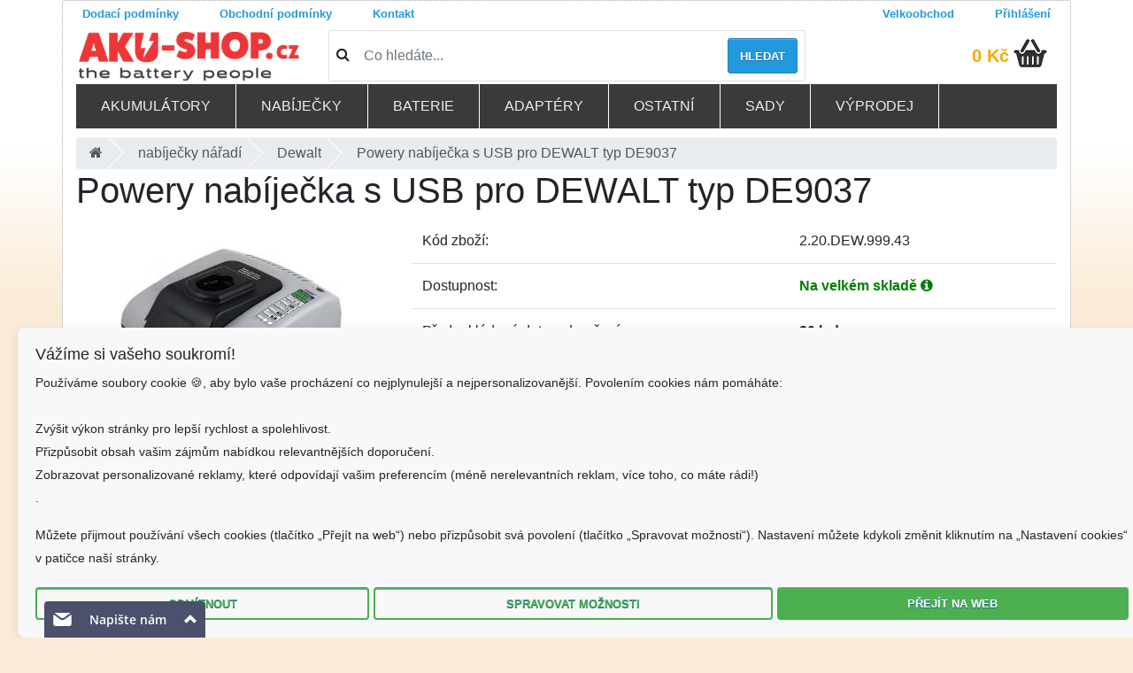

--- FILE ---
content_type: text/html; charset=UTF-8
request_url: https://www.aku-shop.cz/nabijecky-naradi/powery-nabijecka-s-usb-pro-dewalt-typ-de9037/d2.20.DEW.999.43
body_size: 20660
content:
<!doctype html>
<!--[if lt IE 7]>      <html class="no-js lt-ie9 lt-ie8 lt-ie7" lang=""> <![endif]-->
<!--[if IE 7]>         <html class="no-js lt-ie9 lt-ie8" lang=""> <![endif]-->
<!--[if IE 8]>         <html class="no-js lt-ie9" lang=""> <![endif]-->
<!--[if gt IE 8]><!--> <html class="no-js" lang="cs"> <!--<![endif]-->
    <head>
        <meta charset="utf-8">
        <meta http-equiv="X-UA-Compatible" content="IE=edge,chrome=1">
        
        <meta name="viewport" content="width=device-width, initial-scale=1">
				<meta name="robots" content="index, follow">

		<!-- <link rel="apple-touch-icon" sizes="120x120" href="/fav/apple-touch-icon.png"> -->
		<link rel="icon" type="image/png" sizes="32x32" href="/fav/favicon-32x32.png">
		<link rel="icon" type="image/png" sizes="16x16" href="/fav/favicon-16x16.png">
		<!-- <link rel="manifest" href="/fav/site.webmanifest"> -->
		<!-- <link rel="mask-icon" href="/fav/safari-pinned-tab.svg" color="#5bbad5"> -->
		<meta name="msapplication-TileColor" content="#2d89ef">
		<meta name="theme-color" content="#ffffff">
		<link href="/css/bootstrap4.1.0.min.css" rel="stylesheet">
		<link rel="stylesheet" href="/css/jquery.fancybox.min.css" media="print" onload="this.media='all'" />
		<link rel="stylesheet" href="/css/font-awesome4.7.0.min.css" media="print" onload="this.media='all'" />
		<!-- <link href="/css/bootstrap.min.css" media="print" onload="this.media='all'" rel="stylesheet" /> -->
		<!-- <link href="/css/font-awesome.min.css" media="print" onload="this.media='all'" rel="stylesheet" /> -->
		<title>Powery nabíječka s USB pro DEWALT typ DE9037 | AKU-SHOP.CZ</title>
<meta http-equiv="Content-type" content="text/html;charset=utf-8" >
<meta name="Author" content="Martin Kozel" >
<meta name="Description" content="Powery nabíječka s USB pro DEWALT typ DE9037 ✅ Doručíme obratem. ✅ Pomůžeme s výběrem.✅ Kvalitní, čerstvé a ověřené akumulátory a nabíječky. Působíme více jak 12 let na Českém trhu. Profesionální poradenství a individuální přístup. ✅✅" >
<meta name="Keywords" content="Powery,typ,DE9037" >
<link href="https://www.aku-shop.cz/nabijecky-naradi/powery-nabijecka-s-usb-pro-dewalt-typ-de9037/d2.20.DEW.999.43" rel="canonical" >
<link href="/css/jquery.fancybox.min.css" media="screen" rel="stylesheet" type="text/css" >

		
		  
		    <link rel="stylesheet" href="/css/main.min.css?ver=2.40" media="print" onload="this.media='all'">
		   <link rel="stylesheet" href="/css/respomenu.css?ver=1.22" media="print" onload="this.media='all'">

		<script  src="https://code.jquery.com/jquery-3.3.1.min.js" 
			  integrity="sha256-FgpCb/KJQlLNfOu91ta32o/NMZxltwRo8QtmkMRdAu8="
			  crossorigin="anonymous"></script>

			  
			    <script  src="https://twitter.github.io/typeahead.js/releases/latest/typeahead.bundle.js" ></script> 
		
				
<script src="/js/vendor/jquery-ui-custom.min.js?ver=2" ></script>
	
		<script src="/js/vendor/modernizr-2.8.3-respond-1.4.2.min.js"></script>
	
   <script src="/js/libs/jquery.fancybox.min.js"></script>
<script src="/js/xzoom.min.js"></script>
   
   <script id="ehc" type="text/javascript">

	(function() {
	var ehcjs = document.createElement('script');
	ehcjs.id = 'ehcjs';
	ehcjs.src = 'https://ehub.cz/system/scripts/click.js.php';
	ehcjs.async = true;
	ehcjs.defer = true;
	ehcjs.addEventListener('load', function() {
	var ehubClick = new EhubClick();
	ehubClick.setCampaignId('9de84fcb');
	ehubClick.process();
	});
	document.head.appendChild(ehcjs);
	})();

	</script>


<!-- Google Tag Manager -->
<script>(function(w,d,s,l,i){w[l]=w[l]||[];w[l].push({'gtm.start':
new Date().getTime(),event:'gtm.js'});var f=d.getElementsByTagName(s)[0],
j=d.createElement(s),dl=l!='dataLayer'?'&l='+l:'';j.async=true;j.src=
'https://www.googletagmanager.com/gtm.js?id='+i+dl;f.parentNode.insertBefore(j,f);
})(window,document,'script','dataLayer','GTM-NDNM5NP3');</script>
<!-- End Google Tag Manager -->


	<!--<script async src="https://www.googletagmanager.com/gtag/js?id=AW-1061543404"></script>
	<script>
	  window.dataLayer = window.dataLayer || [];
	  function gtag(){dataLayer.push(arguments);}
	  gtag('js', new Date());

	  gtag('config', 'AW-1061543404');
	</script>-->

<!--Foxydesk start--><script>(function(d,t,u,s,e){e=d.getElementsByTagName(t)[0];s=d.createElement(t);s.src=u;s.async=1;e.parentNode.insertBefore(s,e);})(document,'script','//www.aku-shop.cz/foxydesk/php/app.php?widget-init.js');</script><!--Foxydesk end-->
<!-- <script async src="/foxydesk/php/app.php?widget-init.js"></script> -->

<!-- Facebook Pixel Code -->
<script>
!function(f,b,e,v,n,t,s)
{if(f.fbq)return;n=f.fbq=function(){n.callMethod?
n.callMethod.apply(n,arguments):n.queue.push(arguments)};
if(!f._fbq)f._fbq=n;n.push=n;n.loaded=!0;n.version='2.0';
n.queue=[];t=b.createElement(e);t.async=!0;
t.src=v;s=b.getElementsByTagName(e)[0];
s.parentNode.insertBefore(t,s)}(window, document,'script',
'https://connect.facebook.net/en_US/fbevents.js');
fbq('init', '856070584977830');
fbq('track', 'PageView');
</script>
<noscript><img height="1" width="1" style="display:none"
src="https://www.facebook.com/tr?id=856070584977830&ev=PageView&noscript=1"
/></noscript>
<!-- End Facebook Pixel Code -->


<style>
body{/*background: url(/images/blue-flake.jpg) */
background-color: antiquewhite;
}
.footer a{color: #2399dd}
@media only screen and (min-width: 767px) {
.form-check-input {
    position: relative;
    margin-top: .3rem;
    margin-left: -1.25rem;
    margin-right: .4em;
}

}

span.error{color:red}

 input[type="checkbox"] , input[type="radio"] {   width: 25px;
    height: 25px;
    vertical-align: middle;
}
.orderContactInformationForm .formRow {margin-top: 10px;}
#DopravaPlatbaForm .form-check-input{position:relative!important;}

.modal-dialog{max-width:98%;max-height:98%}
#ulozenkaModal .modal-content {
 
    /* 80% of window height */
 
    height: 60%;
 
    
 
} 
#ulozenkaModal .modal-body{height:500px;display:flex;}      
.pac-container{z-index:1051!important}
input[readonly="1"]{color:#888;}

#closeIframe {
  position: absolute;
  top: 0px;
  left: 0px;
  padding:5px;
  width: 30px;
  height: 30px;

  background-color: black;
  color: white;
  border: none;
 
  font-size: 20px;
  line-height: 1;
  cursor: pointer;
  z-index: 10000;
}

#closeIframe:hover {
  background-color: #333;
}

.floating-alert {
  position: absolute;
  top: 90px;
  right: 0;
  width: 12.5%;  
  z-index: 10;
  padding:5px
}


@media (max-width: 768px) {
  .floating-alert {
    position: relative;  
    width: 100%;         
    top: 20px;          
    right: 0;
  }
}


	</style>
	</head>
    <body>
<!-- Google Tag Manager (noscript) -->
<noscript><iframe src="https://www.googletagmanager.com/ns.html?id=GTM-NDNM5NP3"
height="0" width="0" style="display:none;visibility:hidden"></iframe></noscript>
<!-- End Google Tag Manager (noscript) -->

<!--<div class="topinfobar" style="top: 0;
width: 100%;padding:0px;font-size:0.8em;background-color: #078bff;"><div class="container">
<span style="cursor: pointer;
  font-size: 18px;
  color: #ffffff;float: right;opacity: .5;line-height: 1.5	" class="close">X</span>
<p class="text-white">🎁 Skladem odesíláme do 22.12. • 🏭 Zboží s dostupností na velkém skladě objednejte do 17.12. 8:00 pro dodání do Vánoc • 🚚 Další expedice 29.12. a od 5.1. </p></div>
	</div>-->
	
	

	
		<div class="container">
        <!--[if lt IE 8]>
            <p class="browserupgrade">You are using an <strong>outdated</strong> browser. Please <a href="https://browsehappy.com/">upgrade your browser</a> to improve your experience.</p>
        <![endif]-->
	<div id="loading-image" style="display:none"></div>


        <!--<div class="header-container"></div>-->
      
		<!-- <div class="row" style="background:#2399dd;color:#fff;font-size:0.9em"> -->
<!-- <div class="col-12"> -->
<!-- Objednávky odesíláme naposledy 20.12. Pobočka bude od 23.12. do 1.1.2020 uzavřena.  -->
<!-- </div></div> -->
<div class="row no-gutters justify-content-between pageTopNavigation ">
    <div class="col-sm-9">
				<nav class="nav ">
                            <a href="/prepravni-podminky.html" class="pl-0 nav-link">Dodací podmínky</a>
                            <a href="/obchodni-podminky.html" class=" nav-link">Obchodní podmínky</a>
                            <!--<a href="https://affiliate.aku-shop.cz/" class=" nav-link">Partnerský program</a>-->
                            <a href="/kontakt.html" class=" nav-link">Kontakt</a>
				</nav>			
							
    </div>
    <div class="col-sm-3">
       <nav class="nav float-right">
	   			<!-- <a href="/registrace" class=" nav-link"><i class="registration"></i>Registrace</a> -->
			<a href="/authentication/b2blogin/login" class=" nav-link"><i class="login"></i>Velkoobchod</a>
			<a href="/authentication/login" class="pr-0 nav-link"><i class="login"></i>Přihlášení</a>
				</nav>
	</div>
                  
        
</div>             
        <div class="pageTopHeader ">
            
			<div class="top row align-items-center">
				<div class="col-md-3 col1 col-sm-12">  
				   <a class="logo" rel="home" href="/">
						<img alt="aku-shop.cz" src="/img/logonove.png" class="img-fluid">
						</a>
				  
				</div>
				<div class="col-md-6 col-sm-12">  
							<form action="/search" class="simpleSearchForm card card-sm">
                                <div class="card-body row no-gutters align-items-center">
                                    <div class="col-auto">
                                        <i class="fa fa-search h4 text-body"></i>
                                    </div>
                                    <!--end of col-->
                                    <div class="col">
                                        <input name="q" id="simpleSearchInput"  class="form-control form-control-lg form-control-borderless" 
										data-toggle="tooltip" data-trigger="click" data-placement="bottom" data-template="<div class='tooltiptop' role='tooltip'><div class='tooltip-arrow'></div><div class='tooltip-inner'></div></div>"
										 data-html="true"
										title="<div class='searchtitle'><div class='searchtip_nadpis'><h5>Jak správně vyhledávat ?</h5></div>
										<div class='row'><div class='col-3'><img class='img-fluid' src='/images/small/W398-2.1.jpg'></div><div class='col-9 p'>Podle <b>názvu</b> přístroje.</b><br>
										<span class='text-primary'>Zadejte např. '<b>Makita 9120</b>'</span></div></div>
										<hr><div class='row'><div class='col-3'><img class='img-fluid' src='/images/small/K940.jpg'></div><div class='col-9 p'>Podle <b>typu</b> baterie / nabíječky.<br>
										<span class='text-primary'>Zadejte např. '<b>Li-42b</b>'</span></div></div><hr><a class='searchtip_kontakt' href='/kontakt.html'>Kontaktuje nás...</p></div>"
										type="search" placeholder="Co hledáte...">
                                    </div>
                                    <!--end of col-->
                                    <div class="col-auto">
                                        <button class="btn btn-lg button" type="submit">Hledat</button>
                                    </div>
                                    <!--end of col-->
                                </div>
                            </form>
				
		
				</div>

				<div class="col-md-3 col-sm-12" id="cart">
					<div class="row cartsummary align-items-center" style="float:right; margin-right:10px;">
							<span class="suma"><a href="/kosik">
							0 Kč						</a></span>&nbsp;
							
					<a href="/kosik" class="pr-0"><i class="ico kosik"></i></a>
					</div>
	
					<div class="addedToCart" style="display: none;">
				</div>        
					
				</div>
          
			</div>
        
						<div class="topmenu-wrapper row">
				<div class="menu-container">
<div class="menu">
<ul class="row">

<li><a href="#">Akumulátory</a>
		
			<ul class="row"><li class="col col-md-6 col-lg-3"><a href="/aku-notebooky/1.10"><div style="width:45px;display:inline-block;"><i class="sprite sprite-1-10"></i></div> Do notebooků</a></li><li class="col col-md-6 col-lg-3"><a href="/aku-tablety/1.12"><div style="width:45px;display:inline-block;"><i class="sprite sprite-1-12"></i></div> Do tabletů</a></li><li class="col col-md-6 col-lg-3"><a href="/aku-naradi/1.20"><div style="width:45px;display:inline-block;"><i class="sprite sprite-1-20"></i></div> Do nářadí</a></li><li class="col col-md-6 col-lg-3"><a href="/aku-videokamery/1.30"><div style="width:45px;display:inline-block;"><i class="sprite sprite-1-30"></i></div> Do videokamer</a></li><li class="col col-md-6 col-lg-3"><a href="/aku-mobilni-telefony/1.80"><div style="width:45px;display:inline-block;"><i class="sprite sprite-1-80"></i></div> Mobilní telefony</a></li><li class="col col-md-6 col-lg-3"><a href="/externi-aku/1.35"><div style="width:45px;display:inline-block;"><i class="sprite sprite-1-35"></i></div> Powerbanky</a></li><li class="col col-md-6 col-lg-3"><a href="/aku-vysilacky/1.40"><div style="width:45px;display:inline-block;"><i class="sprite sprite-1-40"></i></div> Do vysílačky</a></li><li class="col col-md-6 col-lg-3"><a href="/aku-bezdratove-telefony/1.50"><div style="width:45px;display:inline-block;"><i class="sprite sprite-1-50"></i></div> Pro bezdrátové telefony</a></li><li class="col col-md-6 col-lg-3"><a href="/aku-pda/1.60"><div style="width:45px;display:inline-block;"><i class="sprite sprite-1-60"></i></div> PDA</a></li><li class="col col-md-6 col-lg-3"><a href="/aku-gps/1.61"><div style="width:45px;display:inline-block;"><i class="sprite sprite-1-61"></i></div> GPS</a></li><li class="col col-md-6 col-lg-3"><a href="/aku-skenery/1.62"><div style="width:45px;display:inline-block;"><i class="sprite sprite-1-62"></i></div> Skenery</a></li><li class="col col-md-6 col-lg-3"><a href="/aku-ipod-mp3-hry/1.64"><div style="width:45px;display:inline-block;"><i class="sprite sprite-1-64"></i></div> IPod-MP3-hry</a></li><li class="col col-md-6 col-lg-3"><a href="/aku-bezdratove-routery/1.65"><div style="width:45px;display:inline-block;"><i class="sprite sprite-1-65"></i></div> Bezdrátové routery</a></li><li class="col col-md-6 col-lg-3"><a href="/aku-raid-kontrolery/1.66"><div style="width:45px;display:inline-block;"><i class="sprite sprite-1-66"></i></div> Raid kontrolery</a></li><li class="col col-md-6 col-lg-3"><a href="/aku-platebni-terminaly/1.67"><div style="width:45px;display:inline-block;"><i class="sprite sprite-1-67"></i></div> Platební terminály</a></li><li class="col col-md-6 col-lg-3"><a href="/aku-digitalni-fotoaparaty/1.70"><div style="width:45px;display:inline-block;"><i class="sprite sprite-1-70"></i></div> Digitální fotoaparáty</a></li><li class="col col-md-6 col-lg-3"><a href="/aku-rc-modely/1.68"><div style="width:45px;display:inline-block;"><i class="sprite sprite-1-68"></i></div> RC modely</a></li><li class="col col-md-6 col-lg-3"><a href="/aku-tiskarny/1.71"><div style="width:45px;display:inline-block;"><i class="sprite sprite-1-71"></i></div> Tiskárny</a></li><li class="col col-md-6 col-lg-3"><a href="/aku-multimetry/1.74"><div style="width:45px;display:inline-block;"><i class="sprite sprite-1-74"></i></div> Multimetry</a></li><li class="col col-md-6 col-lg-3"><a href="/aku-merici-pristroje/1.75"><div style="width:45px;display:inline-block;"><i class="sprite sprite-1-75"></i></div> Měřící přístroje</a></li><li class="col col-md-6 col-lg-3"><a href="/aku-domaci-pristroje/1.76"><div style="width:45px;display:inline-block;"><i class="sprite sprite-1-76"></i></div> Domácí přístroje</a></li><li class="col col-md-6 col-lg-3"><a href="/aku-detske-telefony/1.77"><div style="width:45px;display:inline-block;"><i class="sprite sprite-1-77"></i></div> Dětské telefony</a></li><li class="col col-md-6 col-lg-3"><a href="/aku-ovladani-jerabu/1.78"><div style="width:45px;display:inline-block;"><i class="sprite sprite-1-78"></i></div> Ovládání jeřábu</a></li><li class="col col-md-6 col-lg-3"><a href="/aku-pro-reproduktory/1.79"><div style="width:45px;display:inline-block;"><i class="sprite sprite-1-79"></i></div> Pro reproduktory</a></li><li class="col col-md-6 col-lg-3"><a href="/aku-sluchatka/1.84"><div style="width:45px;display:inline-block;"><i class="sprite sprite-1-84"></i></div> Sluchátka</a></li><li class="col col-md-6 col-lg-3"><a href="/nabijeci/1.85"><div style="width:45px;display:inline-block;"><i class="sprite sprite-1-85"></i></div> Dobíjecí akumulátory</a></li><li class="col col-md-6 col-lg-3"><a href="/olovene-sla-baterie/1.86"><div style="width:45px;display:inline-block;"><i class="sprite sprite-1-86"></i></div> Olověné / SLA baterie</a></li><li class="col col-md-6 col-lg-3"><a href="/prumyslove-clanky/9.20"><div style="width:45px;display:inline-block;"><i class="sprite sprite-9-20"></i></div> Průmyslové články</a></li><li class="col col-md-6 col-lg-3"><a href="/zalozni-cmos/1.90"><div style="width:45px;display:inline-block;"><i class="sprite sprite-1-90"></i></div> Záložní CMOS</a></li><li class="col col-md-6 col-lg-3"><a href="/aku-airsoft/1.88"><div style="width:45px;display:inline-block;"><i class="sprite sprite-1-88"></i></div> Airsoft</a></li><li class="col col-md-6 col-lg-3"><a href="/lekarske-prislusenstvi/1.69"><div style="width:45px;display:inline-block;"><i class="sprite sprite-1-69"></i></div> Lékařské příslušenství</a></li></ul></li><li><a href="#">Nabíječky</a>
		
			<ul class="row"><li class="col col-md-6 col-lg-3"><a href="/sitovy-adapter/4.10"><div style="width:45px;display:inline-block;"><i class="sprite sprite-4-10"></i></div>  notebooky</a></li><li class="col col-md-6 col-lg-3"><a href="/adaptery-do-auta/4.11"><div style="width:45px;display:inline-block;"><i class="sprite sprite-4-11"></i></div>  notebooky do auta</a></li><li class="col col-md-6 col-lg-3"><a href="/nabijecky-naradi/2.20"><div style="width:45px;display:inline-block;"><i class="sprite sprite-2-20"></i></div>  nářadí</a></li><li class="col col-md-6 col-lg-3"><a href="/nabijecky-aku-videokamery/2.30"><div style="width:45px;display:inline-block;"><i class="sprite sprite-2-30"></i></div>  videokamery</a></li><li class="col col-md-6 col-lg-3"><a href="/nabijecky-vysilackovych-aku/2.40"><div style="width:45px;display:inline-block;"><i class="sprite sprite-2-40"></i></div>  vysílačkových aku</a></li><li class="col col-md-6 col-lg-3"><a href="/nabijecky-mobilnich-telefonu-do-site/2.51"><div style="width:45px;display:inline-block;"><i class="sprite sprite-2-51"></i></div>  mobilů - do sítě</a></li><li class="col col-md-6 col-lg-3"><a href="/smartphone-pda/4.60"><div style="width:45px;display:inline-block;"><i class="sprite sprite-4-60"></i></div> Smartphone-PDA</a></li><li class="col col-md-6 col-lg-3"><a href="/nabijecky-mobilnich-telefonu-do-auta/2.52"><div style="width:45px;display:inline-block;"><i class="sprite sprite-2-52"></i></div>  mobilů - do auta</a></li><li class="col col-md-6 col-lg-3"><a href="/nabijecky-aku-pda/2.60"><div style="width:45px;display:inline-block;"><i class="sprite sprite-2-60"></i></div>  PDA</a></li><li class="col col-md-6 col-lg-3"><a href="/nabijecky-aku-digitalni-fotoaparaty/2.70"><div style="width:45px;display:inline-block;"><i class="sprite sprite-2-70"></i></div>  digitální fotoaparáty</a></li><li class="col col-md-6 col-lg-3"><a href="/nabijecky-ipod-mp3-hry/2.64"><div style="width:45px;display:inline-block;"><i class="sprite sprite-2-64"></i></div>  iPod-MP3-hry</a></li><li class="col col-md-6 col-lg-3"><a href="/nabijecky-merici-pristroje/2.75"><div style="width:45px;display:inline-block;"><i class="sprite sprite-2-75"></i></div>  měřící přístroje</a></li><li class="col col-md-6 col-lg-3"><a href="/nabijecky-modelarske/2.97"><div style="width:45px;display:inline-block;"><i class="sprite sprite-2-97"></i></div>  modelářské</a></li><li class="col col-md-6 col-lg-3"><a href="/nabijecky-aa-aaa-9v/2.98"><div style="width:45px;display:inline-block;"><i class="sprite sprite-2-98"></i></div>  baterií AA/AAA</a></li><li class="col col-md-6 col-lg-3"><a href="/usb-nabijeci-adaptery/4.81"><div style="width:45px;display:inline-block;"><i class="sprite sprite-4-81"></i></div> USB nabíjecí adaptéry</a></li><li class="col col-md-6 col-lg-3"><a href="/olovene-sla-nabijecky/2.86"><div style="width:45px;display:inline-block;"><i class="sprite sprite-2-86"></i></div> Olověné / SLA </a></li><li class="col col-md-6 col-lg-3"><a class="small" href="/nabijeci-nastavce-aku-videokamery/2.31"><div style="width:45px;display:inline-block;"><i class="sprite sprite-2-31"></i></div> Nabíjecí nástavce videokamery</a></li><li class="col col-md-6 col-lg-3"><a href="/nabijeci-nastavce-aku-pda/2.61"><div style="width:45px;display:inline-block;"><i class="sprite sprite-2-61"></i></div> Nabíjecí nástavce PDA</a></li><li class="col col-md-6 col-lg-3"><a href="/solarni-nabijecky/2.99"><div style="width:45px;display:inline-block;"><i class="sprite sprite-2-99"></i></div> Solární </a></li><li class="col col-md-6 col-lg-3"><a class="small" href="/nabijeci-nastavce-aku-digitalni-fotoaparaty/2.71"><div style="width:45px;display:inline-block;"><i class="sprite sprite-2-71"></i></div> Nabíjecí nástavce digitální fotoaparáty</a></li><li class="col col-md-6 col-lg-3"><a href="/nabijecky-roboticke-vysavace/2.76"><div style="width:45px;display:inline-block;"><i class="sprite sprite-2-76"></i></div>  robotické vysavače</a></li></ul></li><li><a href="#">Baterie</a>
		
			<ul class="row"><li class="col col-md-6 col-lg-3"><a href="/standartni-baterie/3.10"><div style="width:45px;display:inline-block;"><i class="sprite sprite-3-10"></i></div> Standartní baterie</a></li><li class="col col-md-6 col-lg-3"><a href="/tuzkove-baterie/3.16"><div style="width:45px;display:inline-block;"><i class="sprite sprite-3-16"></i></div> Tužkové baterie</a></li><li class="col col-md-6 col-lg-3"><a href="/lithiove-tuzkove-baterie/3.14"><div style="width:45px;display:inline-block;"><i class="sprite sprite-3-14"></i></div> Lithiové tužkové baterie</a></li><li class="col col-md-6 col-lg-3"><a class="small" href="/tuzkove-baterie-industrialni/3.17"><div style="width:45px;display:inline-block;"><i class="sprite sprite-3-17"></i></div> Tužkové baterie - industriální</a></li><li class="col col-md-6 col-lg-3"><a href="/mikrotuzkove-baterie/3.11"><div style="width:45px;display:inline-block;"><i class="sprite sprite-3-11"></i></div> Mikrotužkové baterie</a></li><li class="col col-md-6 col-lg-3"><a class="small" href="/lithiove-mikrotuzkove-baterie/3.15"><div style="width:45px;display:inline-block;"><i class="sprite sprite-3-15"></i></div> Lithiové mikrotužkové baterie</a></li><li class="col col-md-6 col-lg-3"><a class="small" href="/mikrotuzkove-baterie-industrualni/3.12"><div style="width:45px;display:inline-block;"><i class="sprite sprite-3-12"></i></div> Mikrotužkové baterie - industruální</a></li><li class="col col-md-6 col-lg-3"><a href="/male-monoclanky-typ-c/3.13"><div style="width:45px;display:inline-block;"><i class="sprite sprite-3-13"></i></div> Malé monočlánky typ C</a></li><li class="col col-md-6 col-lg-3"><a href="/specialni-baterie/3.20"><div style="width:45px;display:inline-block;"><i class="sprite sprite-3-20"></i></div> Speciální baterie</a></li><li class="col col-md-6 col-lg-3"><a href="/litiove-baterie/3.31"><div style="width:45px;display:inline-block;"><i class="sprite sprite-3-31"></i></div> Litiové baterie</a></li><li class="col col-md-6 col-lg-3"><a href="/knoflikove-clanky/3.30"><div style="width:45px;display:inline-block;"><i class="sprite sprite-3-30"></i></div> Knoflíkové články</a></li><li class="col col-md-6 col-lg-3"><a href="/foto-baterie/3.40"><div style="width:45px;display:inline-block;"><i class="sprite sprite-3-40"></i></div> Foto baterie</a></li><li class="col col-md-6 col-lg-3"><a href="/baterie-k-naslouchadlu/3.50"><div style="width:45px;display:inline-block;"><i class="sprite sprite-3-50"></i></div> Baterie k naslouchadlu</a></li><li class="col col-md-6 col-lg-3"><a href="/wireless-router/4.65"><div style="width:45px;display:inline-block;"><i class="sprite sprite-4-65"></i></div> Wireless Router</a></li><li class="col col-md-6 col-lg-3"><a href="/prumyslove-baterie/3.60"><div style="width:45px;display:inline-block;"><i class="sprite sprite-3-60"></i></div> Průmyslové baterie</a></li></ul></li><li><a href="#">Adaptéry</a>
		
			<ul class="row"><li class="col col-md-6 col-lg-3"><a href="/menice-napeti/9.70"><div style="width:45px;display:inline-block;"><i class="sprite sprite-9-70"></i></div> Měniče napětí</a></li><li class="col col-md-6 col-lg-3"><a href="/adaptery-pro-naradi/4.20"><div style="width:45px;display:inline-block;"><i class="sprite sprite-4-20"></i></div> Adaptéry pro nářadí</a></li><li class="col col-md-6 col-lg-3"><a href="/usb-adaptery/2.21"><div style="width:45px;display:inline-block;"><i class="sprite sprite-2-21"></i></div> Usb adaptéry</a></li><li class="col col-md-6 col-lg-3"><a href="/e-bike/4.63"><div style="width:45px;display:inline-block;"><i class="sprite sprite-4-63"></i></div> E-Bike</a></li><li class="col col-md-6 col-lg-3"><a href="/fotoaparaty/4.70"><div style="width:45px;display:inline-block;"><i class="sprite sprite-4-70"></i></div> Fotoaparáty</a></li><li class="col col-md-6 col-lg-3"><a href="/tiskarny/4.71"><div style="width:45px;display:inline-block;"><i class="sprite sprite-4-71"></i></div> Tiskárny</a></li><li class="col col-md-6 col-lg-3"><a href="/domacnost/4.76"><div style="width:45px;display:inline-block;"><i class="sprite sprite-4-76"></i></div> Domácnost</a></li><li class="col col-md-6 col-lg-3"><a href="/pc-tv/4.66"><div style="width:45px;display:inline-block;"><i class="sprite sprite-4-66"></i></div> PC-TV</a></li><li class="col col-md-6 col-lg-3"><a href="/ipod-mp3-hry/4.68"><div style="width:45px;display:inline-block;"><i class="sprite sprite-4-68"></i></div> IPod-MP3-hry</a></li><li class="col col-md-6 col-lg-3"><a href="/napajeci-zdroje/9.73"><div style="width:45px;display:inline-block;"><i class="sprite sprite-9-73"></i></div> Napájecí zdroje</a></li><li class="col col-md-6 col-lg-3"><a href="/konektory-k-adapterum/4.80"><div style="width:45px;display:inline-block;"><i class="sprite sprite-4-80"></i></div> Konektory k adaptérům</a></li></ul></li><li><a href="#">Ostatní</a>
		
			<ul class="row"><li class="col col-md-6 col-lg-3"><a href="/datove-a-av-kabely/9.10"><div style="width:45px;display:inline-block;"><i class="sprite sprite-9-10"></i></div> Datové a AV kabely</a></li><li class="col col-md-6 col-lg-3"><a href="/repase-baterie/9.30"><div style="width:45px;display:inline-block;"><i class="sprite sprite-9-30"></i></div> Repase baterie</a></li><li class="col col-md-6 col-lg-3"><a href="/svitilny/9.40"><div style="width:45px;display:inline-block;"><i class="sprite sprite-9-40"></i></div> Svítilny</a></li><li class="col col-md-6 col-lg-3"><a href="/kapesni-svitilny/8.71"><div style="width:45px;display:inline-block;"><i class="sprite sprite-8-71"></i></div> Kapesní svítilny</a></li><li class="col col-md-6 col-lg-3"><a href="/prislusenstvi-k-sekackam/8.22"><div style="width:45px;display:inline-block;"><i class="sprite sprite-8-22"></i></div> Příslušenství k sekačkám</a></li><li class="col col-md-6 col-lg-3"><a href="/usporne-zarovky/9.50"><div style="width:45px;display:inline-block;"><i class="sprite sprite-9-50"></i></div> úsporné žárovky</a></li><li class="col col-md-6 col-lg-3"><a href="/vanocni-retezy/9.41"><div style="width:45px;display:inline-block;"><i class="sprite sprite-9-41"></i></div> Vánoční řetězy</a></li><li class="col col-md-6 col-lg-3"><a href="/pametove-karty/9.60"><div style="width:45px;display:inline-block;"><i class="sprite sprite-9-60"></i></div> Paměťové karty</a></li><li class="col col-md-6 col-lg-3"><a href="/usb-flash-disky/9.61"><div style="width:45px;display:inline-block;"><i class="sprite sprite-9-61"></i></div> USB flash disky</a></li><li class="col col-md-6 col-lg-3"><a href="/prodluzovaci-kabely/9.71"><div style="width:45px;display:inline-block;"><i class="sprite sprite-9-71"></i></div> Prodlužovací kabely</a></li><li class="col col-md-6 col-lg-3"><a href="/pouzdra-na-notebooky/6.10"><div style="width:45px;display:inline-block;"><i class="sprite sprite-6-10"></i></div> Pouzdra na notebooky</a></li><li class="col col-md-6 col-lg-3"><a href="/meteostanice-dig.-budiky/9.75"><div style="width:45px;display:inline-block;"><i class="sprite sprite-9-75"></i></div> Meteostanice, dig. budíky</a></li><li class="col col-md-6 col-lg-3"><a href="/merici-technika-zkousecky/9.76"><div style="width:45px;display:inline-block;"><i class="sprite sprite-9-76"></i></div> Měřící technika, zkoušečky</a></li><li class="col col-md-6 col-lg-3"><a href="/domaci-spotrebice/8.10"><div style="width:45px;display:inline-block;"><i class="sprite sprite-8-10"></i></div> Domácí spotřebiče</a></li><li class="col col-md-6 col-lg-3"><a href="/radia/8.20"><div style="width:45px;display:inline-block;"><i class="sprite sprite-8-20"></i></div> Radia</a></li><li class="col col-md-6 col-lg-3"><a href="/darky/9.91"><div style="width:45px;display:inline-block;"><i class="sprite sprite-9-91"></i></div> Dárky</a></li></ul></li><li><a href="#">Sady</a>
		
			<ul class="row"><li class="col col-md-6 col-lg-3"><a href="/sady-pro-aku-naradi/12.22"><div style="width:45px;display:inline-block;"><i class="sprite sprite-12-22"></i></div> Sady pro aku nářadí</a></li><li class="col col-md-6 col-lg-3"><a href="/sady-videokamery/12.30"><div style="width:45px;display:inline-block;"><i class="sprite sprite-12-30"></i></div> Sady videokamery</a></li><li class="col col-md-6 col-lg-3"><a href="/sady-fotoaparaty/12.70"><div style="width:45px;display:inline-block;"><i class="sprite sprite-12-70"></i></div> Sady fotoaparáty</a></li><li class="col col-md-6 col-lg-3"><a href="/sady-aku-nabijeci/12.98"><div style="width:45px;display:inline-block;"><i class="sprite sprite-12-98"></i></div> Sady aku nabíjecí</a></li><li class="col col-md-6 col-lg-3"><a href="/sady-nenabijeci-baterie/12.99"><div style="width:45px;display:inline-block;"><i class="sprite sprite-12-99"></i></div> Sady nenabíjecí baterie</a></li><li class="col col-md-6 col-lg-3"><a href="/sady-adapter-a-kabel/12.80"><div style="width:45px;display:inline-block;"><i class="sprite sprite-12-80"></i></div> Sady adaptér a kabel</a></li><li class="col col-md-6 col-lg-3"><a href="/sady-4r25-6v/12.20"><div style="width:45px;display:inline-block;"><i class="sprite sprite-12-20"></i></div> Sady 4R25 6V</a></li></ul><li><a href="/vyprodej">Výprodej</a></li>
</ul></div></div>
			</div>
						
			<div aria-label="breadcrumb">

  <ul class="breadcrumb" itemscope itemtype="https://schema.org/BreadcrumbList">

 <li itemprop="itemListElement" itemscope itemtype="https://schema.org/ListItem" class="">

	<a itemprop="item" href="/"><span itemprop="name"><i class="fa fa-home" aria-hidden="true"></i></span></a></li>
<li itemprop="itemListElement" itemscope itemtype="https://schema.org/ListItem" class="">

	<a itemprop="item" href="/nabijecky-naradi/2.20"><span itemprop="name">nabíječky nářadí</span></a></li>
<li itemprop="itemListElement" itemscope itemtype="https://schema.org/ListItem" class="">

	<a itemprop="item" href="/nabijecky-naradi/dewalt/m2.20.DEW"><span itemprop="name">Dewalt</span></a></li>
<li itemprop="itemListElement" itemscope itemtype="https://schema.org/ListItem" class=" active">

	<span itemprop="name">Powery nabíječka s USB pro DEWALT typ DE9037</span>

	<meta itemprop="position" content="4" />

	</li></ul></div>				
		</div>
       
<script>
function myFunction() {
  // Declare variables
  var input, filter, ul, li, a, i, txtValue;
  input = document.getElementById('compat-input');
  filter = input.value.toUpperCase();
  ul = document.getElementById("compatible_list");
  li = ul.getElementsByTagName('li');

  // Loop through all list items, and hide those who don't match the search query
  for (i = 0; i < li.length; i++) {
    //a = li[i].getElementsByTagName("a")[0];
    txtValue = li[i].textContent || li[i].innerText;
    if (txtValue.toUpperCase().indexOf(filter) > -1) {
      li[i].style.display = "";
    } else {
      li[i].style.display = "none";
    }
  }
}


</script>

<h1>Powery nabíječka s USB pro DEWALT typ DE9037</h1>


<div class="row">
	<div id="detail" class="col-md-4 col-xs-12">
	 
		
		<div class="row justify-content-center ">
		  
		  <img class="xzoom" id="main_image" src="/imagesmall/powery-nabijecka-s-usb-pro-dewalt-typ-de9037/2.20.DEW.999.43.jpg" xoriginal="/image/powery-nabijecka-s-usb-pro-dewalt-typ-de9037/2.20.DEW.999.43.jpg" alt="Powery nabíječka s USB pro DEWALT typ DE9037" />
		</div>
		<div class="xzoom-thumbs">
			<a href="/image/powery-nabijecka-s-usb-pro-dewalt-typ-de9037/2.20.DEW.999.43.jpg">
				<img class="xzoom-gallery" width="75px" height="75px" src="/imagesmall/powery-nabijecka-s-usb-pro-dewalt-typ-de9037/2.20.DEW.999.43.jpg" alt="Powery nabíječka s USB pro DEWALT typ DE9037" />
			</a>
		
			
			<a href="/image/powery-nabijecka-s-usb-pro-dewalt-typ-de9037/2.20.DEW.999.43--1.jpg"><img class="xzoom-gallery" width="75px" height="75px" src="/imagesmall/powery-nabijecka-s-usb-pro-dewalt-typ-de9037/2.20.DEW.999.43--1.jpg" alt="Powery nabíječka s USB pro DEWALT typ DE9037__1" /></a>
<a href="/image/powery-nabijecka-s-usb-pro-dewalt-typ-de9037/2.20.DEW.999.43--2.jpg"><img class="xzoom-gallery" width="75px" height="75px" src="/imagesmall/powery-nabijecka-s-usb-pro-dewalt-typ-de9037/2.20.DEW.999.43--2.jpg" alt="Powery nabíječka s USB pro DEWALT typ DE9037__2" /></a>
		</div>
		
	</div><!-- detail-left--> 
	<div class="col-md-8 col-xs-12">
	<div id="zoomtarget">
	
	<table class="table itemdetail">
	<tr><td class="vlastnost">Kód zboží:</td><td>2.20.DEW.999.43</td></tr><tr><td class="vlastnost">Dostupnost:</td><td><span class="stav stav_2 " data-toggle="tooltip" data-html="true" title="<h3>Skladem</h3>
		<p>Zboží máme skladem a odesíláme zákazníkovi následující pracovní den po přijetí objednávky. Zboží vám tak bude doručeno až domů zpravidla během dvou pracovních dnů od objednání. Pokud je objednávka učiněna v pracovní den do 12:00, je zboží expedováno ještě tentýž den.</p>
		<h3>Na velkém skladě</h3>
		<p>Zboží je na centrálním skladě. Odtud se převáží do Děčína, odkud expedujeme. Doba doručení se pohybuje cca 3 pracovní dny.</p>
		<h3>Nedostupné</h3>
		<p>Pokud není známý termín dodání, napište nám do chatu, zjistíme u dodavatele.</p>">Na velkém skladě <i class="fa fa-info-circle"></i></span></td></tr><tr><td class="vlastnost">Předpokládané datum doručení</td><td><strong>30.ledna</strong></td></tr><tr><td class="vlastnost">Cena s DPH</td><td class="cena"><span class="tags"><span class="price-tag"><a href="javascript:void()">1 629 Kč</a></span></span></td></tr></table><div class="alert alert-success"><strong>Doprava zdarma !</strong></div><table class="table itemdetail">		<tr><td style="float:right">
			  <div class="product-qty">
                        <div class="custom-qty">
					  
						<input type="hidden" id="id" name="id" value="2.20.DEW.999.43" />
                        <button onclick="var result = document.getElementById('qty'); var qty = result.value; if( !isNaN( qty ) &amp;&amp; qty > 1 ) result.value--;return false;" class="reduced items" type="button"> <i class="fa fa-minus"></i> </button>
                        <input class="input-text qty" title="Qty" value="1" maxlength="8" id="qty" name="qty" type="text">
                        <button onclick="var result = document.getElementById('qty'); var qty = result.value; if( !isNaN( qty )) result.value++;return false;" class="increase items" type="button"> <i class="fa fa-plus"></i> </button>
                      </div>
                    </div>
			</td>
			
			<td ><input type="submit" class="btn btn-block button" style="margin-bottom:0;" value="Do košíku" onclick="vlozitDoKosiku()" /></td>
		</tr>		</table></div>
		
		
		
		<table>
		<tr><td colspan="2"><p>Univerzální stolní rychlonabíječka od 7.2V do 18V<br><br><b>Technická specifikace:</b><br>Vstupní napětí: 100-240V<br>Výstupní napětí: 7,2 až 18V (automaticky kontrolované a regulované) + 2x USB 5V (max. 2.1A na výstupu)<br>Nabíjecí proud: 1A až 3A <br>typy baterií: NiCd, NiMH <br>Třífázové nabíjení: 1.přednabití 2. Konstantní proud rychlého nabíjení 3. udržovací nabíjení <br>ukončení nabíjení:-Delta U <br> Neoriginální nabíječka <br> <b>Bezpečnostní funkce:</b><br> ochrana proti přehřátí <br> ochrana proti zkratu <br> autom. ukončení nabíjení <br> detekce vadné baterie<br><a href="https://www.aku-shop.cz/manual/nabijecka-LWG.pdf"><font color="blue">- návod ke stažení</font></a></p></td></tr><tr><td colspan="2"></td></tr>	</table>
	</div><!-- detail-right--> 
</div><!-- row--> 




<div id="accordion">

			
	<div class="card">
		<div class="card-header" >	
			<button class="btn btn-link" data-toggle="collapse" data-target="#parametry" aria-expanded="true" aria-controls="parametry">
         <i class="fa fa-arrow-circle-right" aria-hidden="true"></i> Technické parametry
			</button>
		</div>
		<div id="parametry">
			<div class="card-body">
			
			<table class="table table-striped">
			</td></tr><tr><td class="vlastnost">Napětí:</td><td>7,2V-18V</td></tr><tr><td class="vlastnost">Barva:</td><td>šedá</td></tr><tr><td class="vlastnost">Rozměry:</td><td>185mm x 160mm x 80mm</td></tr><tr><td class="vlastnost">Hmotnost:</td><td>710g</td></tr>
<tr><td class="vlastnost">Výrobce</td><td><a href="/o-vyrobci.html"><img class="vmiddle" src="/images/powery.jpg" alt="Powery" /></a></td></tr><tr><td class="vlastnost">Záruka</td><td>24 měsíců</td></tr>	</table>
		
			
		</div>
		</div>
	</div>
	
	<div class="card">
		<div class="card-header" >	
			<button class="btn btn-link" data-toggle="collapse" data-target="#kompatibilni" aria-expanded="true" aria-controls="kompatibilni">
          <i class="fa fa-arrow-circle-right" aria-hidden="true"></i> Kompatibilita
			</button>
		</div>
		<div id="kompatibilni">
		<div class="card-body">		
				
				<div style="justify-content:center" class="input-group"><div  class="form-group has-feedback has-clear"><input type="text" id="compat-input" onkeyup="myFunction()" placeholder="Vyhledat kompatibilitu"><span class="form-control-clear glyphicon glyphicon-remove form-control-feedback hidden"></span></div></div><ul id="compatible_list" class="nav"><li class="compatible-item col-xs-6 col-sm-4 col-md-3">Powery nabíječka pro Dewalt s USB pro NiCD und NIMH aku</li>
<li class="compatible-item col-xs-6 col-sm-4 col-md-3">Powery nabíječka pro nabíječka Dewalt s USB přípojka</li>
<li class="compatible-item col-xs-6 col-sm-4 col-md-3">Powery nabíječka s USB kompatibilní s Dewalt Typ DC011</li>
<li class="compatible-item col-xs-6 col-sm-4 col-md-3">Powery nabíječka s USB kompatibilní s Dewalt Typ DE9116</li>
<li class="compatible-item col-xs-6 col-sm-4 col-md-3">Powery nabíječka s USB kompatibilní s Dewalt Typ DW9108</li>
<li class="compatible-item col-xs-6 col-sm-4 col-md-3">Powery nabíječka s USB kompatibilní s Dewalt Typ DW9109</li>
<li class="compatible-item col-xs-6 col-sm-4 col-md-3">Powery nabíječka s USB kompatibilní s Dewalt Typ DW9116</li>
<li class="compatible-item col-xs-6 col-sm-4 col-md-3">Powery nabíječka s USB kompatibilní s Dewalt Typ DW9117</li>
<li class="compatible-item col-xs-6 col-sm-4 col-md-3">Powery nabíječka s USB kompatibilní s Dewalt Typ DW911</li>
<li class="compatible-item col-xs-6 col-sm-4 col-md-3">Powery nabíječka s USB pro BLACK & DECKER CD1440K</li>
<li class="compatible-item col-xs-6 col-sm-4 col-md-3">Powery nabíječka s USB pro BLACK & DECKER CD431K</li>
<li class="compatible-item col-xs-6 col-sm-4 col-md-3">Powery nabíječka s USB pro BLACK & DECKER CD632K</li>
<li class="compatible-item col-xs-6 col-sm-4 col-md-3">Powery nabíječka s USB pro BLACK & DECKER FS12</li>
<li class="compatible-item col-xs-6 col-sm-4 col-md-3">Powery nabíječka s USB pro BLACK & DECKER FS144</li>
<li class="compatible-item col-xs-6 col-sm-4 col-md-3">Powery nabíječka s USB pro BLACK & DECKER FS96</li>
<li class="compatible-item col-xs-6 col-sm-4 col-md-3">Powery nabíječka s USB pro BLACK & DECKER FSC414-2</li>
<li class="compatible-item col-xs-6 col-sm-4 col-md-3">Powery nabíječka s USB pro BLACK & DECKER FSL12</li>
<li class="compatible-item col-xs-6 col-sm-4 col-md-3">Powery nabíječka s USB pro BLACK & DECKER FSL144</li>
<li class="compatible-item col-xs-6 col-sm-4 col-md-3">Powery nabíječka s USB pro BLACK & DECKER FSL96</li>
<li class="compatible-item col-xs-6 col-sm-4 col-md-3">Powery nabíječka s USB pro BLACK & DECKER HP131K-2</li>
<li class="compatible-item col-xs-6 col-sm-4 col-md-3">Powery nabíječka s USB pro BLACK & DECKER HP331K-2</li>
<li class="compatible-item col-xs-6 col-sm-4 col-md-3">Powery nabíječka s USB pro BLACK & DECKER MT1203B</li>
<li class="compatible-item col-xs-6 col-sm-4 col-md-3">Powery nabíječka s USB pro BLACK & DECKER PS12VK2</li>
<li class="compatible-item col-xs-6 col-sm-4 col-md-3">Powery nabíječka s USB pro BLACK & DECKER PS12VK</li>
<li class="compatible-item col-xs-6 col-sm-4 col-md-3">Powery nabíječka s USB pro BLACK & DECKER PS3200</li>
<li class="compatible-item col-xs-6 col-sm-4 col-md-3">Powery nabíječka s USB pro BLACK & DECKER PS3300</li>
<li class="compatible-item col-xs-6 col-sm-4 col-md-3">Powery nabíječka s USB pro BLACK & DECKER PS3350</li>
<li class="compatible-item col-xs-6 col-sm-4 col-md-3">Powery nabíječka s USB pro BLACK & DECKER PS3500</li>
<li class="compatible-item col-xs-6 col-sm-4 col-md-3">Powery nabíječka s USB pro BLACK & DECKER PS3550K</li>
<li class="compatible-item col-xs-6 col-sm-4 col-md-3">Powery nabíječka s USB pro BLACK & DECKER PS3600</li>
<li class="compatible-item col-xs-6 col-sm-4 col-md-3">Powery nabíječka s USB pro BLACK & DECKER PS3650K-2</li>
<li class="compatible-item col-xs-6 col-sm-4 col-md-3">Powery nabíječka s USB pro BLACK & DECKER PS3650K</li>
<li class="compatible-item col-xs-6 col-sm-4 col-md-3">Powery nabíječka s USB pro BLACK & DECKER typ DE9037</li>
<li class="compatible-item col-xs-6 col-sm-4 col-md-3">Powery nabíječka s USB pro BLACK & DECKER typ DE9038</li>
<li class="compatible-item col-xs-6 col-sm-4 col-md-3">Powery nabíječka s USB pro BLACK & DECKER typ DE9061</li>
<li class="compatible-item col-xs-6 col-sm-4 col-md-3">Powery nabíječka s USB pro BLACK & DECKER typ DE9062</li>
<li class="compatible-item col-xs-6 col-sm-4 col-md-3">Powery nabíječka s USB pro BLACK & DECKER typ DE9071</li>
<li class="compatible-item col-xs-6 col-sm-4 col-md-3">Powery nabíječka s USB pro BLACK & DECKER typ DE9074</li>
<li class="compatible-item col-xs-6 col-sm-4 col-md-3">Powery nabíječka s USB pro BLACK & DECKER typ DE9091</li>
<li class="compatible-item col-xs-6 col-sm-4 col-md-3">Powery nabíječka s USB pro BLACK & DECKER typ DE9092</li>
<li class="compatible-item col-xs-6 col-sm-4 col-md-3">Powery nabíječka s USB pro BLACK & DECKER typ EZWA29</li>
<li class="compatible-item col-xs-6 col-sm-4 col-md-3">Powery nabíječka s USB pro BLACK & DECKER typ EZWA61</li>
<li class="compatible-item col-xs-6 col-sm-4 col-md-3">Powery nabíječka s USB pro BLACK & DECKER typ EZWA80</li>
<li class="compatible-item col-xs-6 col-sm-4 col-md-3">Powery nabíječka s USB pro BLACK & DECKER typ PS120</li>
<li class="compatible-item col-xs-6 col-sm-4 col-md-3">Powery nabíječka s USB pro BLACK & DECKER typ PS130</li>
<li class="compatible-item col-xs-6 col-sm-4 col-md-3">Powery nabíječka s USB pro BLACK & DECKER typ PS140</li>
<li class="compatible-item col-xs-6 col-sm-4 col-md-3">Powery nabíječka s USB pro BLACK & DECKER typ PS145</li>
<li class="compatible-item col-xs-6 col-sm-4 col-md-3">Powery nabíječka s USB pro BTI Typ 016464</li>
<li class="compatible-item col-xs-6 col-sm-4 col-md-3">Powery nabíječka s USB pro BTI profiline typ 00253.6</li>
<li class="compatible-item col-xs-6 col-sm-4 col-md-3">Powery nabíječka s USB pro BTI profiline typ 12191.5</li>
<li class="compatible-item col-xs-6 col-sm-4 col-md-3">Powery nabíječka s USB pro BTI profiline typ 121915</li>
<li class="compatible-item col-xs-6 col-sm-4 col-md-3">Powery nabíječka s USB pro BTI profiline typ A9252</li>
<li class="compatible-item col-xs-6 col-sm-4 col-md-3">Powery nabíječka s USB pro BTI profiline typ A9266</li>
<li class="compatible-item col-xs-6 col-sm-4 col-md-3">Powery nabíječka s USB pro BTI profiline typ A9275</li>
<li class="compatible-item col-xs-6 col-sm-4 col-md-3">Powery nabíječka s USB pro BTI profiline šroubovák ABS 12VE-2</li>
<li class="compatible-item col-xs-6 col-sm-4 col-md-3">Powery nabíječka s USB pro BTI profiline šroubovák GBS-M</li>
<li class="compatible-item col-xs-6 col-sm-4 col-md-3">Powery nabíječka s USB pro BTI profiline šroubovák SBM 12V</li>
<li class="compatible-item col-xs-6 col-sm-4 col-md-3">Powery nabíječka s USB pro Berner BACP</li>
<li class="compatible-item col-xs-6 col-sm-4 col-md-3">Powery nabíječka s USB pro Berner BBS 12V Set</li>
<li class="compatible-item col-xs-6 col-sm-4 col-md-3">Powery nabíječka s USB pro Berner BBS II</li>
<li class="compatible-item col-xs-6 col-sm-4 col-md-3">Powery nabíječka s USB pro Berner typ 00253.6</li>
<li class="compatible-item col-xs-6 col-sm-4 col-md-3">Powery nabíječka s USB pro Berner typ 12191.5</li>
<li class="compatible-item col-xs-6 col-sm-4 col-md-3">Powery nabíječka s USB pro Berner typ 121915</li>
<li class="compatible-item col-xs-6 col-sm-4 col-md-3">Powery nabíječka s USB pro Berner typ A9252</li>
<li class="compatible-item col-xs-6 col-sm-4 col-md-3">Powery nabíječka s USB pro Berner typ A9266</li>
<li class="compatible-item col-xs-6 col-sm-4 col-md-3">Powery nabíječka s USB pro Berner typ A9275</li>
<li class="compatible-item col-xs-6 col-sm-4 col-md-3">Powery nabíječka s USB pro Black & Decker Combo Kit FSC518K-2</li>
<li class="compatible-item col-xs-6 col-sm-4 col-md-3">Powery nabíječka s USB pro Black & Decker Firestorm FS144</li>
<li class="compatible-item col-xs-6 col-sm-4 col-md-3">Powery nabíječka s USB pro Black & Decker Firestorm FSC414K-2</li>
<li class="compatible-item col-xs-6 col-sm-4 col-md-3">Powery nabíječka s USB pro Black & Decker nůžky na živý plot GTC510</li>
<li class="compatible-item col-xs-6 col-sm-4 col-md-3">Powery nabíječka s USB pro Black & Decker svítidlo FS18</li>
<li class="compatible-item col-xs-6 col-sm-4 col-md-3">Powery nabíječka s USB pro Black & Decker svítidlo FSL144</li>
<li class="compatible-item col-xs-6 col-sm-4 col-md-3">Powery nabíječka s USB pro Black & Decker svítidlo FSL18</li>
<li class="compatible-item col-xs-6 col-sm-4 col-md-3">Powery nabíječka s USB pro Black & Decker typ A9251</li>
<li class="compatible-item col-xs-6 col-sm-4 col-md-3">Powery nabíječka s USB pro Black & Decker typ FIRESTORM 1802-K12</li>
<li class="compatible-item col-xs-6 col-sm-4 col-md-3">Powery nabíječka s USB pro Black & Decker typ FIRESTORM A9262</li>
<li class="compatible-item col-xs-6 col-sm-4 col-md-3">Powery nabíječka s USB pro Black & Decker typ FIRESTORM A9267</li>
<li class="compatible-item col-xs-6 col-sm-4 col-md-3">Powery nabíječka s USB pro Black & Decker typ FIRESTORM A9276</li>
<li class="compatible-item col-xs-6 col-sm-4 col-md-3">Powery nabíječka s USB pro Black & Decker typ FIRESTORM A9277</li>
<li class="compatible-item col-xs-6 col-sm-4 col-md-3">Powery nabíječka s USB pro Black & Decker typ FIRESTORM A9282</li>
<li class="compatible-item col-xs-6 col-sm-4 col-md-3">Powery nabíječka s USB pro Black & Decker typ FIRESTORM FSD18K-2</li>
<li class="compatible-item col-xs-6 col-sm-4 col-md-3">Powery nabíječka s USB pro Black & Decker typ FIRESTORM HP932K-2</li>
<li class="compatible-item col-xs-6 col-sm-4 col-md-3">Powery nabíječka s USB pro Black & Decker typ Pod Style Power Tool PS140</li>
<li class="compatible-item col-xs-6 col-sm-4 col-md-3">Powery nabíječka s USB pro Black & Decker typ Pod Style Power Tool PS145</li>
<li class="compatible-item col-xs-6 col-sm-4 col-md-3">Powery nabíječka s USB pro Black & Decker úhlový vrtací šroubovák HP9096</li>
<li class="compatible-item col-xs-6 col-sm-4 col-md-3">Powery nabíječka s USB pro Black & Decker úhlový vrtací šroubovák HP9096K</li>
<li class="compatible-item col-xs-6 col-sm-4 col-md-3">Powery nabíječka s USB pro Black & Decker šroubovák 2895K</li>
<li class="compatible-item col-xs-6 col-sm-4 col-md-3">Powery nabíječka s USB pro Black & Decker šroubovák 2897K</li>
<li class="compatible-item col-xs-6 col-sm-4 col-md-3">Powery nabíječka s USB pro Black & Decker šroubovák 2899K</li>
<li class="compatible-item col-xs-6 col-sm-4 col-md-3">Powery nabíječka s USB pro Black & Decker šroubovák CD1440K</li>
<li class="compatible-item col-xs-6 col-sm-4 col-md-3">Powery nabíječka s USB pro Black & Decker šroubovák CD14CB</li>
<li class="compatible-item col-xs-6 col-sm-4 col-md-3">Powery nabíječka s USB pro Black & Decker šroubovák CD14CE</li>
<li class="compatible-item col-xs-6 col-sm-4 col-md-3">Powery nabíječka s USB pro Black & Decker šroubovák CD1800K</li>
<li class="compatible-item col-xs-6 col-sm-4 col-md-3">Powery nabíječka s USB pro Black & Decker šroubovák CD180GKR</li>
<li class="compatible-item col-xs-6 col-sm-4 col-md-3">Powery nabíječka s USB pro Black & Decker šroubovák CD632K</li>
<li class="compatible-item col-xs-6 col-sm-4 col-md-3">Powery nabíječka s USB pro Black & Decker šroubovák CD9600</li>
<li class="compatible-item col-xs-6 col-sm-4 col-md-3">Powery nabíječka s USB pro Black & Decker šroubovák CD9600K-2</li>
<li class="compatible-item col-xs-6 col-sm-4 col-md-3">Powery nabíječka s USB pro Black & Decker šroubovák CD9600K</li>
<li class="compatible-item col-xs-6 col-sm-4 col-md-3">Powery nabíječka s USB pro Black & Decker šroubovák CD9602K</li>
<li class="compatible-item col-xs-6 col-sm-4 col-md-3">Powery nabíječka s USB pro Black & Decker šroubovák CD961-AR</li>
<li class="compatible-item col-xs-6 col-sm-4 col-md-3">Powery nabíječka s USB pro Black & Decker šroubovák CD961</li>
<li class="compatible-item col-xs-6 col-sm-4 col-md-3">Powery nabíječka s USB pro Black & Decker šroubovák FireStorm CD231K</li>
<li class="compatible-item col-xs-6 col-sm-4 col-md-3">Powery nabíječka s USB pro Black & Decker šroubovák FireStorm HP131K-2</li>
<li class="compatible-item col-xs-6 col-sm-4 col-md-3">Powery nabíječka s USB pro Black & Decker šroubovák HP96K</li>
<li class="compatible-item col-xs-6 col-sm-4 col-md-3">Powery nabíječka s USB pro Black & Decker šroubovák KC1461F</li>
<li class="compatible-item col-xs-6 col-sm-4 col-md-3">Powery nabíječka s USB pro Black & Decker šroubovák KC1462F</li>
<li class="compatible-item col-xs-6 col-sm-4 col-md-3">Powery nabíječka s USB pro Black & Decker šroubovák KC14XC</li>
<li class="compatible-item col-xs-6 col-sm-4 col-md-3">Powery nabíječka s USB pro Black & Decker šroubovák KC9682C</li>
<li class="compatible-item col-xs-6 col-sm-4 col-md-3">Powery nabíječka s USB pro Black & Decker šroubovák KC96CE</li>
<li class="compatible-item col-xs-6 col-sm-4 col-md-3">Powery nabíječka s USB pro Black & Decker šroubovák KC96VE</li>
<li class="compatible-item col-xs-6 col-sm-4 col-md-3">Powery nabíječka s USB pro Black & Decker šroubovák P53700</li>
<li class="compatible-item col-xs-6 col-sm-4 col-md-3">Powery nabíječka s USB pro Black & Decker šroubovák PS3300</li>
<li class="compatible-item col-xs-6 col-sm-4 col-md-3">Powery nabíječka s USB pro Black & Decker šroubovák PS3350</li>
<li class="compatible-item col-xs-6 col-sm-4 col-md-3">Powery nabíječka s USB pro Black & Decker šroubovák PS3350K</li>
<li class="compatible-item col-xs-6 col-sm-4 col-md-3">Powery nabíječka s USB pro Black & Decker šroubovák PS3600</li>
<li class="compatible-item col-xs-6 col-sm-4 col-md-3">Powery nabíječka s USB pro Black & Decker šroubovák PS3650K-2</li>
<li class="compatible-item col-xs-6 col-sm-4 col-md-3">Powery nabíječka s USB pro Black & Decker šroubovák PS3650K</li>
<li class="compatible-item col-xs-6 col-sm-4 col-md-3">Powery nabíječka s USB pro Black & Decker šroubovák PS3700K-2</li>
<li class="compatible-item col-xs-6 col-sm-4 col-md-3">Powery nabíječka s USB pro Black & Decker šroubovák PS3725K-2</li>
<li class="compatible-item col-xs-6 col-sm-4 col-md-3">Powery nabíječka s USB pro Black & Decker šroubovák PS3750-K2</li>
<li class="compatible-item col-xs-6 col-sm-4 col-md-3">Powery nabíječka s USB pro Black & Decker šroubovák PS3750K-2</li>
<li class="compatible-item col-xs-6 col-sm-4 col-md-3">Powery nabíječka s USB pro DEWALT DW9062</li>
<li class="compatible-item col-xs-6 col-sm-4 col-md-3">Powery nabíječka s USB pro DEWALT DW920K</li>
<li class="compatible-item col-xs-6 col-sm-4 col-md-3">Powery nabíječka s USB pro DEWALT DW925K</li>
<li class="compatible-item col-xs-6 col-sm-4 col-md-3">Powery nabíječka s USB pro DEWALT DW926K-2</li>
<li class="compatible-item col-xs-6 col-sm-4 col-md-3">Powery nabíječka s USB pro DEWALT DW926K</li>
<li class="compatible-item col-xs-6 col-sm-4 col-md-3">Powery nabíječka s USB pro DEWALT DW940K</li>
<li class="compatible-item col-xs-6 col-sm-4 col-md-3">Powery nabíječka s USB pro DEWALT DW955K-2</li>
<li class="compatible-item col-xs-6 col-sm-4 col-md-3">Powery nabíječka s USB pro DEWALT DW955K</li>
<li class="compatible-item col-xs-6 col-sm-4 col-md-3">Powery nabíječka s USB pro DEWALT DW968K</li>
<li class="compatible-item col-xs-6 col-sm-4 col-md-3">Powery nabíječka s USB pro DEWALT DW980K</li>
<li class="compatible-item col-xs-6 col-sm-4 col-md-3">Powery nabíječka s USB pro DEWALT kombo-pack DC984SA</li>
<li class="compatible-item col-xs-6 col-sm-4 col-md-3">Powery nabíječka s USB pro DEWALT kombo-pack DC984SA</li>
<li class="compatible-item col-xs-6 col-sm-4 col-md-3">Powery nabíječka s USB pro DEWALT nůžky na plech DW941K</li>
<li class="compatible-item col-xs-6 col-sm-4 col-md-3">Powery nabíječka s USB pro DEWALT příklepový šroubovák DC 984</li>
<li class="compatible-item col-xs-6 col-sm-4 col-md-3">Powery nabíječka s USB pro DEWALT příklepový šroubovák DC984KA</li>
<li class="compatible-item col-xs-6 col-sm-4 col-md-3">Powery nabíječka s USB pro DEWALT příklepový šroubovák DC984KB</li>
<li class="compatible-item col-xs-6 col-sm-4 col-md-3">Powery nabíječka s USB pro DEWALT příklepový šroubovák DW052K2</li>
<li class="compatible-item col-xs-6 col-sm-4 col-md-3">Powery nabíječka s USB pro DEWALT příklepový šroubovák DW052K2H</li>
<li class="compatible-item col-xs-6 col-sm-4 col-md-3">Powery nabíječka s USB pro DEWALT příklepový šroubovák DW977K2</li>
<li class="compatible-item col-xs-6 col-sm-4 col-md-3">Powery nabíječka s USB pro DEWALT příklepový šroubovák DW981K2</li>
<li class="compatible-item col-xs-6 col-sm-4 col-md-3">Powery nabíječka s USB pro DEWALT příklepový šroubovák DW981K2H</li>
<li class="compatible-item col-xs-6 col-sm-4 col-md-3">Powery nabíječka s USB pro DEWALT příklepový šroubovák DW988K2H</li>
<li class="compatible-item col-xs-6 col-sm-4 col-md-3">Powery nabíječka s USB pro DEWALT příklepový šroubovák DW989K2H</li>
<li class="compatible-item col-xs-6 col-sm-4 col-md-3">Powery nabíječka s USB pro DEWALT příklepový šroubovák SBA51K</li>
<li class="compatible-item col-xs-6 col-sm-4 col-md-3">Powery nabíječka s USB pro DEWALT příklepový šroubovák SBA55KA</li>
<li class="compatible-item col-xs-6 col-sm-4 col-md-3">Powery nabíječka s USB pro DEWALT příklepový šroubovák SSA12KA</li>
<li class="compatible-item col-xs-6 col-sm-4 col-md-3">Powery nabíječka s USB pro DEWALT ruční okružní pila DW 935</li>
<li class="compatible-item col-xs-6 col-sm-4 col-md-3">Powery nabíječka s USB pro DEWALT svítidlo DW904</li>
<li class="compatible-item col-xs-6 col-sm-4 col-md-3">Powery nabíječka s USB pro DEWALT svítidlo DW906</li>
<li class="compatible-item col-xs-6 col-sm-4 col-md-3">Powery nabíječka s USB pro DEWALT svítidlo DW915</li>
<li class="compatible-item col-xs-6 col-sm-4 col-md-3">Powery nabíječka s USB pro DEWALT svítidlo DW918</li>
<li class="compatible-item col-xs-6 col-sm-4 col-md-3">Powery nabíječka s USB pro DEWALT svítidlo TL12</li>
<li class="compatible-item col-xs-6 col-sm-4 col-md-3">Powery nabíječka s USB pro DEWALT svítidlo UL12</li>
<li class="compatible-item col-xs-6 col-sm-4 col-md-3">Powery nabíječka s USB pro DEWALT typ DE9036</li>
<li class="compatible-item col-xs-6 col-sm-4 col-md-3">Powery nabíječka s USB pro DEWALT typ DE9037</li>
<li class="compatible-item col-xs-6 col-sm-4 col-md-3">Powery nabíječka s USB pro DEWALT typ DE9038</li>
<li class="compatible-item col-xs-6 col-sm-4 col-md-3">Powery nabíječka s USB pro DEWALT typ DE9057</li>
<li class="compatible-item col-xs-6 col-sm-4 col-md-3">Powery nabíječka s USB pro DEWALT typ DE9061</li>
<li class="compatible-item col-xs-6 col-sm-4 col-md-3">Powery nabíječka s USB pro DEWALT typ DE9062</li>
<li class="compatible-item col-xs-6 col-sm-4 col-md-3">Powery nabíječka s USB pro DEWALT typ DE9071</li>
<li class="compatible-item col-xs-6 col-sm-4 col-md-3">Powery nabíječka s USB pro DEWALT typ DE9074</li>
<li class="compatible-item col-xs-6 col-sm-4 col-md-3">Powery nabíječka s USB pro DEWALT typ DE9084</li>
<li class="compatible-item col-xs-6 col-sm-4 col-md-3">Powery nabíječka s USB pro DEWALT typ DE9085</li>
<li class="compatible-item col-xs-6 col-sm-4 col-md-3">Powery nabíječka s USB pro DEWALT typ DE9092</li>
<li class="compatible-item col-xs-6 col-sm-4 col-md-3">Powery nabíječka s USB pro DEWALT typ DE9096</li>
<li class="compatible-item col-xs-6 col-sm-4 col-md-3">Powery nabíječka s USB pro DEWALT typ DE9098</li>
<li class="compatible-item col-xs-6 col-sm-4 col-md-3">Powery nabíječka s USB pro DEWALT typ DW9072</li>
<li class="compatible-item col-xs-6 col-sm-4 col-md-3">Powery nabíječka s USB pro DEWALT typ DW9075</li>
<li class="compatible-item col-xs-6 col-sm-4 col-md-3">Powery nabíječka s USB pro DEWALT typ DW9095</li>
<li class="compatible-item col-xs-6 col-sm-4 col-md-3">Powery nabíječka s USB pro DEWALT typ DW9096</li>
<li class="compatible-item col-xs-6 col-sm-4 col-md-3">Powery nabíječka s USB pro DEWALT typ EZWA29</li>
<li class="compatible-item col-xs-6 col-sm-4 col-md-3">Powery nabíječka s USB pro DEWALT typ EZWA57</li>
<li class="compatible-item col-xs-6 col-sm-4 col-md-3">Powery nabíječka s USB pro DEWALT typ EZWA61</li>
<li class="compatible-item col-xs-6 col-sm-4 col-md-3">Powery nabíječka s USB pro DEWALT typ EZWA80</li>
<li class="compatible-item col-xs-6 col-sm-4 col-md-3">Powery nabíječka s USB pro DEWALT typ PS120</li>
<li class="compatible-item col-xs-6 col-sm-4 col-md-3">Powery nabíječka s USB pro DEWALT typ PS140</li>
<li class="compatible-item col-xs-6 col-sm-4 col-md-3">Powery nabíječka s USB pro DEWALT typ PS145</li>
<li class="compatible-item col-xs-6 col-sm-4 col-md-3">Powery nabíječka s USB pro DEWALT úhlová vtačka DN979K2</li>
<li class="compatible-item col-xs-6 col-sm-4 col-md-3">Powery nabíječka s USB pro DEWALT úhlová vtačka DW965K</li>
<li class="compatible-item col-xs-6 col-sm-4 col-md-3">Powery nabíječka s USB pro DEWALT šroubovák BSA12K</li>
<li class="compatible-item col-xs-6 col-sm-4 col-md-3">Powery nabíječka s USB pro DEWALT šroubovák BSA50KA</li>
<li class="compatible-item col-xs-6 col-sm-4 col-md-3">Powery nabíječka s USB pro DEWALT šroubovák BSA50KS</li>
<li class="compatible-item col-xs-6 col-sm-4 col-md-3">Powery nabíječka s USB pro DEWALT šroubovák BSA52KA</li>
<li class="compatible-item col-xs-6 col-sm-4 col-md-3">Powery nabíječka s USB pro DEWALT šroubovák DC728KA</li>
<li class="compatible-item col-xs-6 col-sm-4 col-md-3">Powery nabíječka s USB pro DEWALT šroubovák DC757KA</li>
<li class="compatible-item col-xs-6 col-sm-4 col-md-3">Powery nabíječka s USB pro DEWALT šroubovák DC757KB</li>
<li class="compatible-item col-xs-6 col-sm-4 col-md-3">Powery nabíječka s USB pro DEWALT šroubovák DW12K</li>
<li class="compatible-item col-xs-6 col-sm-4 col-md-3">Powery nabíječka s USB pro DEWALT šroubovák DW907K2</li>
<li class="compatible-item col-xs-6 col-sm-4 col-md-3">Powery nabíječka s USB pro DEWALT šroubovák DW907K2H</li>
<li class="compatible-item col-xs-6 col-sm-4 col-md-3">Powery nabíječka s USB pro DEWALT šroubovák DW927K2</li>
<li class="compatible-item col-xs-6 col-sm-4 col-md-3">Powery nabíječka s USB pro DEWALT šroubovák DW956K2</li>
<li class="compatible-item col-xs-6 col-sm-4 col-md-3">Powery nabíječka s USB pro DEWALT šroubovák DW979K2H</li>
<li class="compatible-item col-xs-6 col-sm-4 col-md-3">Powery nabíječka s USB pro DEWALT šroubovák DW980K2H</li>
<li class="compatible-item col-xs-6 col-sm-4 col-md-3">Powery nabíječka s USB pro DEWALT šroubovák GSA64K</li>
<li class="compatible-item col-xs-6 col-sm-4 col-md-3">Powery nabíječka s USB pro DEWALT šroubovák GSA64KA</li>
<li class="compatible-item col-xs-6 col-sm-4 col-md-3">Powery nabíječka s USB pro Dewalt DW932K</li>
<li class="compatible-item col-xs-6 col-sm-4 col-md-3">Powery nabíječka s USB pro Dewalt Nagler DC610</li>
<li class="compatible-item col-xs-6 col-sm-4 col-md-3">Powery nabíječka s USB pro Dewalt Nagler DC618</li>
<li class="compatible-item col-xs-6 col-sm-4 col-md-3">Powery nabíječka s USB pro Dewalt Neonsvítidlo D527N</li>
<li class="compatible-item col-xs-6 col-sm-4 col-md-3">Powery nabíječka s USB pro Dewalt Radio DC-011</li>
<li class="compatible-item col-xs-6 col-sm-4 col-md-3">Powery nabíječka s USB pro Dewalt kladivo DC213KB</li>
<li class="compatible-item col-xs-6 col-sm-4 col-md-3">Powery nabíječka s USB pro Dewalt kombo-pack DC2PAKA</li>
<li class="compatible-item col-xs-6 col-sm-4 col-md-3">Powery nabíječka s USB pro Dewalt kombo-pack DC4KITA</li>
<li class="compatible-item col-xs-6 col-sm-4 col-md-3">Powery nabíječka s USB pro Dewalt kombo-pack DC4KITB</li>
<li class="compatible-item col-xs-6 col-sm-4 col-md-3">Powery nabíječka s USB pro Dewalt kombo-pack DC4PAKB</li>
<li class="compatible-item col-xs-6 col-sm-4 col-md-3">Powery nabíječka s USB pro Dewalt kombo-pack DC5KITA</li>
<li class="compatible-item col-xs-6 col-sm-4 col-md-3">Powery nabíječka s USB pro Dewalt kombo-pack DC5KITB</li>
<li class="compatible-item col-xs-6 col-sm-4 col-md-3">Powery nabíječka s USB pro Dewalt kombo-pack DC5PAKB</li>
<li class="compatible-item col-xs-6 col-sm-4 col-md-3">Powery nabíječka s USB pro Dewalt kombo-pack DC925CB</li>
<li class="compatible-item col-xs-6 col-sm-4 col-md-3">Powery nabíječka s USB pro Dewalt kombo-pack DC925JB</li>
<li class="compatible-item col-xs-6 col-sm-4 col-md-3">Powery nabíječka s USB pro Dewalt kombo-pack DC988CA</li>
<li class="compatible-item col-xs-6 col-sm-4 col-md-3">Powery nabíječka s USB pro Dewalt kombo-pack DC988CB</li>
<li class="compatible-item col-xs-6 col-sm-4 col-md-3">Powery nabíječka s USB pro Dewalt kombo-pack DC988JA</li>
<li class="compatible-item col-xs-6 col-sm-4 col-md-3">Powery nabíječka s USB pro Dewalt kombo-pack DC988SA</li>
<li class="compatible-item col-xs-6 col-sm-4 col-md-3">Powery nabíječka s USB pro Dewalt nožová pilka DC330-N</li>
<li class="compatible-item col-xs-6 col-sm-4 col-md-3">Powery nabíječka s USB pro Dewalt nožová pilka DC330KA</li>
<li class="compatible-item col-xs-6 col-sm-4 col-md-3">Powery nabíječka s USB pro Dewalt nožová pilka DC330KB</li>
<li class="compatible-item col-xs-6 col-sm-4 col-md-3">Powery nabíječka s USB pro Dewalt nožová pilka DW933K</li>
<li class="compatible-item col-xs-6 col-sm-4 col-md-3">Powery nabíječka s USB pro Dewalt profi ruční vysavač DC515N</li>
<li class="compatible-item col-xs-6 col-sm-4 col-md-3">Powery nabíječka s USB pro Dewalt příklepový šroubovák DC925</li>
<li class="compatible-item col-xs-6 col-sm-4 col-md-3">Powery nabíječka s USB pro Dewalt příklepový šroubovák DC925KBV</li>
<li class="compatible-item col-xs-6 col-sm-4 col-md-3">Powery nabíječka s USB pro Dewalt příklepový šroubovák DC984</li>
<li class="compatible-item col-xs-6 col-sm-4 col-md-3">Powery nabíječka s USB pro Dewalt příklepový šroubovák DC988KA</li>
<li class="compatible-item col-xs-6 col-sm-4 col-md-3">Powery nabíječka s USB pro Dewalt příklepový šroubovák DC988KB</li>
<li class="compatible-item col-xs-6 col-sm-4 col-md-3">Powery nabíječka s USB pro Dewalt příklepový šroubovák DW056N</li>
<li class="compatible-item col-xs-6 col-sm-4 col-md-3">Powery nabíječka s USB pro Dewalt příklepový šroubovák DW059K2</li>
<li class="compatible-item col-xs-6 col-sm-4 col-md-3">Powery nabíječka s USB pro Dewalt příklepový šroubovák DW059K2H</li>
<li class="compatible-item col-xs-6 col-sm-4 col-md-3">Powery nabíječka s USB pro Dewalt příklepový šroubovák DW988K2</li>
<li class="compatible-item col-xs-6 col-sm-4 col-md-3">Powery nabíječka s USB pro Dewalt příklepový šroubovák DW989K2</li>
<li class="compatible-item col-xs-6 col-sm-4 col-md-3">Powery nabíječka s USB pro Dewalt příklepový šroubovák SBA85KA</li>
<li class="compatible-item col-xs-6 col-sm-4 col-md-3">Powery nabíječka s USB pro Dewalt rotační laser DW-077-K</li>
<li class="compatible-item col-xs-6 col-sm-4 col-md-3">Powery nabíječka s USB pro Dewalt rotační laser DW-077-KH</li>
<li class="compatible-item col-xs-6 col-sm-4 col-md-3">Powery nabíječka s USB pro Dewalt rotační laser DW073K</li>
<li class="compatible-item col-xs-6 col-sm-4 col-md-3">Powery nabíječka s USB pro Dewalt ruční okružní pila DC390</li>
<li class="compatible-item col-xs-6 col-sm-4 col-md-3">Powery nabíječka s USB pro Dewalt ruční okružní pila DC390KB</li>
<li class="compatible-item col-xs-6 col-sm-4 col-md-3">Powery nabíječka s USB pro Dewalt ruční okružní pila DC390N</li>
<li class="compatible-item col-xs-6 col-sm-4 col-md-3">Powery nabíječka s USB pro Dewalt ruční okružní pila DW934K2</li>
<li class="compatible-item col-xs-6 col-sm-4 col-md-3">Powery nabíječka s USB pro Dewalt ruční okružní pila DW935</li>
<li class="compatible-item col-xs-6 col-sm-4 col-md-3">Powery nabíječka s USB pro Dewalt ruční okružní pila DW936</li>
<li class="compatible-item col-xs-6 col-sm-4 col-md-3">Powery nabíječka s USB pro Dewalt ruční okružní pila DW936K2</li>
<li class="compatible-item col-xs-6 col-sm-4 col-md-3">Powery nabíječka s USB pro Dewalt ruční okružní pila MHA18KA</li>
<li class="compatible-item col-xs-6 col-sm-4 col-md-3">Powery nabíječka s USB pro Dewalt ruční pila na železo DW934K2</li>
<li class="compatible-item col-xs-6 col-sm-4 col-md-3">Powery nabíječka s USB pro Dewalt ruční pila na železo DW934K2H</li>
<li class="compatible-item col-xs-6 col-sm-4 col-md-3">Powery nabíječka s USB pro Dewalt stereofonní soustava DC-010</li>
<li class="compatible-item col-xs-6 col-sm-4 col-md-3">Powery nabíječka s USB pro Dewalt svítidlo DW906-XJ</li>
<li class="compatible-item col-xs-6 col-sm-4 col-md-3">Powery nabíječka s USB pro Dewalt svítidlo DW906</li>
<li class="compatible-item col-xs-6 col-sm-4 col-md-3">Powery nabíječka s USB pro Dewalt svítidlo DW908</li>
<li class="compatible-item col-xs-6 col-sm-4 col-md-3">Powery nabíječka s USB pro Dewalt svítidlo DW918-XJ</li>
<li class="compatible-item col-xs-6 col-sm-4 col-md-3">Powery nabíječka s USB pro Dewalt svítidlo DW919</li>
<li class="compatible-item col-xs-6 col-sm-4 col-md-3">Powery nabíječka s USB pro Dewalt svítidlo L18</li>
<li class="compatible-item col-xs-6 col-sm-4 col-md-3">Powery nabíječka s USB pro Dewalt typ DE9039</li>
<li class="compatible-item col-xs-6 col-sm-4 col-md-3">Powery nabíječka s USB pro Dewalt typ DE9091</li>
<li class="compatible-item col-xs-6 col-sm-4 col-md-3">Powery nabíječka s USB pro Dewalt typ DE9094</li>
<li class="compatible-item col-xs-6 col-sm-4 col-md-3">Powery nabíječka s USB pro Dewalt typ DE9095</li>
<li class="compatible-item col-xs-6 col-sm-4 col-md-3">Powery nabíječka s USB pro Dewalt typ DE9501</li>
<li class="compatible-item col-xs-6 col-sm-4 col-md-3">Powery nabíječka s USB pro Dewalt typ DE9503</li>
<li class="compatible-item col-xs-6 col-sm-4 col-md-3">Powery nabíječka s USB pro Dewalt typ DW9098</li>
<li class="compatible-item col-xs-6 col-sm-4 col-md-3">Powery nabíječka s USB pro Dewalt typ EZWA91</li>
<li class="compatible-item col-xs-6 col-sm-4 col-md-3">Powery nabíječka s USB pro Dewalt vrtací kladivo DC212</li>
<li class="compatible-item col-xs-6 col-sm-4 col-md-3">Powery nabíječka s USB pro Dewalt vrtací kladivo DW999K2</li>
<li class="compatible-item col-xs-6 col-sm-4 col-md-3">Powery nabíječka s USB pro Dewalt vrtací kladivo DW999K2H</li>
<li class="compatible-item col-xs-6 col-sm-4 col-md-3">Powery nabíječka s USB pro Dewalt vysavač DC-500</li>
<li class="compatible-item col-xs-6 col-sm-4 col-md-3">Powery nabíječka s USB pro Dewalt úhlová bruska DC-410-N</li>
<li class="compatible-item col-xs-6 col-sm-4 col-md-3">Powery nabíječka s USB pro Dewalt úhlová bruska DC-410KB</li>
<li class="compatible-item col-xs-6 col-sm-4 col-md-3">Powery nabíječka s USB pro Dewalt úhlová bruska DC410KB</li>
<li class="compatible-item col-xs-6 col-sm-4 col-md-3">Powery nabíječka s USB pro Dewalt úhlová vtačka DW960</li>
<li class="compatible-item col-xs-6 col-sm-4 col-md-3">Powery nabíječka s USB pro Dewalt úhlová vtačka DW966K</li>
<li class="compatible-item col-xs-6 col-sm-4 col-md-3">Powery nabíječka s USB pro Dewalt šavlovitá pila DC-380-KA</li>
<li class="compatible-item col-xs-6 col-sm-4 col-md-3">Powery nabíječka s USB pro Dewalt šavlovitá pila DC-380-KB</li>
<li class="compatible-item col-xs-6 col-sm-4 col-md-3">Powery nabíječka s USB pro Dewalt šavlovitá pila DC-380-Nd</li>
<li class="compatible-item col-xs-6 col-sm-4 col-md-3">Powery nabíječka s USB pro Dewalt šavlovitá pila DW938K</li>
<li class="compatible-item col-xs-6 col-sm-4 col-md-3">Powery nabíječka s USB pro Dewalt šavlovitá pila RSA18K</li>
<li class="compatible-item col-xs-6 col-sm-4 col-md-3">Powery nabíječka s USB pro Dewalt šroubovák BSA82KA</li>
<li class="compatible-item col-xs-6 col-sm-4 col-md-3">Powery nabíječka s USB pro Dewalt šroubovák DC520</li>
<li class="compatible-item col-xs-6 col-sm-4 col-md-3">Powery nabíječka s USB pro Dewalt šroubovák DC729KA</li>
<li class="compatible-item col-xs-6 col-sm-4 col-md-3">Powery nabíječka s USB pro Dewalt šroubovák DC759KA</li>
<li class="compatible-item col-xs-6 col-sm-4 col-md-3">Powery nabíječka s USB pro Dewalt šroubovák DC759KB</li>
<li class="compatible-item col-xs-6 col-sm-4 col-md-3">Powery nabíječka s USB pro Dewalt šroubovák DW929K2</li>
<li class="compatible-item col-xs-6 col-sm-4 col-md-3">Powery nabíječka s USB pro Dewalt šroubovák DW987K2</li>
<li class="compatible-item col-xs-6 col-sm-4 col-md-3">Powery nabíječka s USB pro Dewalt šroubovák DW987K2H</li>
<li class="compatible-item col-xs-6 col-sm-4 col-md-3">Powery nabíječka s USB pro ELU DW9062</li>
<li class="compatible-item col-xs-6 col-sm-4 col-md-3">Powery nabíječka s USB pro ELU DW926K-2</li>
<li class="compatible-item col-xs-6 col-sm-4 col-md-3">Powery nabíječka s USB pro ELU DW926K</li>
<li class="compatible-item col-xs-6 col-sm-4 col-md-3">Powery nabíječka s USB pro ELU DW955K-2</li>
<li class="compatible-item col-xs-6 col-sm-4 col-md-3">Powery nabíječka s USB pro ELU DW955K</li>
<li class="compatible-item col-xs-6 col-sm-4 col-md-3">Powery nabíječka s USB pro ELU kombo-pack DC984SA</li>
<li class="compatible-item col-xs-6 col-sm-4 col-md-3">Powery nabíječka s USB pro ELU nůžky na plech DW941K</li>
<li class="compatible-item col-xs-6 col-sm-4 col-md-3">Powery nabíječka s USB pro ELU příklepový šroubovák DC 984</li>
<li class="compatible-item col-xs-6 col-sm-4 col-md-3">Powery nabíječka s USB pro ELU příklepový šroubovák DC984KA</li>
<li class="compatible-item col-xs-6 col-sm-4 col-md-3">Powery nabíječka s USB pro ELU příklepový šroubovák DC984KB</li>
<li class="compatible-item col-xs-6 col-sm-4 col-md-3">Powery nabíječka s USB pro ELU příklepový šroubovák DW052K2</li>
<li class="compatible-item col-xs-6 col-sm-4 col-md-3">Powery nabíječka s USB pro ELU příklepový šroubovák DW052K2H</li>
<li class="compatible-item col-xs-6 col-sm-4 col-md-3">Powery nabíječka s USB pro ELU příklepový šroubovák DW977K2</li>
<li class="compatible-item col-xs-6 col-sm-4 col-md-3">Powery nabíječka s USB pro ELU příklepový šroubovák DW981K2</li>
<li class="compatible-item col-xs-6 col-sm-4 col-md-3">Powery nabíječka s USB pro ELU příklepový šroubovák DW981K2H</li>
<li class="compatible-item col-xs-6 col-sm-4 col-md-3">Powery nabíječka s USB pro ELU příklepový šroubovák DW988K2H</li>
<li class="compatible-item col-xs-6 col-sm-4 col-md-3">Powery nabíječka s USB pro ELU příklepový šroubovák DW989K2H</li>
<li class="compatible-item col-xs-6 col-sm-4 col-md-3">Powery nabíječka s USB pro ELU příklepový šroubovák SBA51K</li>
<li class="compatible-item col-xs-6 col-sm-4 col-md-3">Powery nabíječka s USB pro ELU příklepový šroubovák SBA55KA</li>
<li class="compatible-item col-xs-6 col-sm-4 col-md-3">Powery nabíječka s USB pro ELU příklepový šroubovák SSA12KA</li>
<li class="compatible-item col-xs-6 col-sm-4 col-md-3">Powery nabíječka s USB pro ELU ruční okružní pila DW 935</li>
<li class="compatible-item col-xs-6 col-sm-4 col-md-3">Powery nabíječka s USB pro ELU svítidlo DW904</li>
<li class="compatible-item col-xs-6 col-sm-4 col-md-3">Powery nabíječka s USB pro ELU svítidlo DW906</li>
<li class="compatible-item col-xs-6 col-sm-4 col-md-3">Powery nabíječka s USB pro ELU svítidlo DW915</li>
<li class="compatible-item col-xs-6 col-sm-4 col-md-3">Powery nabíječka s USB pro ELU svítidlo DW918</li>
<li class="compatible-item col-xs-6 col-sm-4 col-md-3">Powery nabíječka s USB pro ELU svítidlo TL12</li>
<li class="compatible-item col-xs-6 col-sm-4 col-md-3">Powery nabíječka s USB pro ELU svítidlo UL12</li>
<li class="compatible-item col-xs-6 col-sm-4 col-md-3">Powery nabíječka s USB pro ELU typ DE9037</li>
<li class="compatible-item col-xs-6 col-sm-4 col-md-3">Powery nabíječka s USB pro ELU typ DE9038</li>
<li class="compatible-item col-xs-6 col-sm-4 col-md-3">Powery nabíječka s USB pro ELU typ DE9061</li>
<li class="compatible-item col-xs-6 col-sm-4 col-md-3">Powery nabíječka s USB pro ELU typ DE9062</li>
<li class="compatible-item col-xs-6 col-sm-4 col-md-3">Powery nabíječka s USB pro ELU typ DE9071</li>
<li class="compatible-item col-xs-6 col-sm-4 col-md-3">Powery nabíječka s USB pro ELU typ DE9074</li>
<li class="compatible-item col-xs-6 col-sm-4 col-md-3">Powery nabíječka s USB pro ELU typ DE9091</li>
<li class="compatible-item col-xs-6 col-sm-4 col-md-3">Powery nabíječka s USB pro ELU typ DE9092</li>
<li class="compatible-item col-xs-6 col-sm-4 col-md-3">Powery nabíječka s USB pro ELU typ DW9072</li>
<li class="compatible-item col-xs-6 col-sm-4 col-md-3">Powery nabíječka s USB pro ELU typ DW9075</li>
<li class="compatible-item col-xs-6 col-sm-4 col-md-3">Powery nabíječka s USB pro ELU typ EZWA29</li>
<li class="compatible-item col-xs-6 col-sm-4 col-md-3">Powery nabíječka s USB pro ELU typ EZWA61</li>
<li class="compatible-item col-xs-6 col-sm-4 col-md-3">Powery nabíječka s USB pro ELU typ EZWA80</li>
<li class="compatible-item col-xs-6 col-sm-4 col-md-3">Powery nabíječka s USB pro ELU typ EZWA90</li>
<li class="compatible-item col-xs-6 col-sm-4 col-md-3">Powery nabíječka s USB pro ELU typ PS120</li>
<li class="compatible-item col-xs-6 col-sm-4 col-md-3">Powery nabíječka s USB pro ELU typ PS140</li>
<li class="compatible-item col-xs-6 col-sm-4 col-md-3">Powery nabíječka s USB pro ELU vrtačka BSA31K</li>
<li class="compatible-item col-xs-6 col-sm-4 col-md-3">Powery nabíječka s USB pro ELU úhlová vtačka DN979K2</li>
<li class="compatible-item col-xs-6 col-sm-4 col-md-3">Powery nabíječka s USB pro ELU úhlová vtačka DW965K</li>
<li class="compatible-item col-xs-6 col-sm-4 col-md-3">Powery nabíječka s USB pro ELU šroubovák BSA12K</li>
<li class="compatible-item col-xs-6 col-sm-4 col-md-3">Powery nabíječka s USB pro ELU šroubovák BSA50KA</li>
<li class="compatible-item col-xs-6 col-sm-4 col-md-3">Powery nabíječka s USB pro ELU šroubovák BSA50KS</li>
<li class="compatible-item col-xs-6 col-sm-4 col-md-3">Powery nabíječka s USB pro ELU šroubovák BSA52KA</li>
<li class="compatible-item col-xs-6 col-sm-4 col-md-3">Powery nabíječka s USB pro ELU šroubovák DC728KA</li>
<li class="compatible-item col-xs-6 col-sm-4 col-md-3">Powery nabíječka s USB pro ELU šroubovák DC757KA</li>
<li class="compatible-item col-xs-6 col-sm-4 col-md-3">Powery nabíječka s USB pro ELU šroubovák DC757KB</li>
<li class="compatible-item col-xs-6 col-sm-4 col-md-3">Powery nabíječka s USB pro ELU šroubovák DW12K</li>
<li class="compatible-item col-xs-6 col-sm-4 col-md-3">Powery nabíječka s USB pro ELU šroubovák DW907K2</li>
<li class="compatible-item col-xs-6 col-sm-4 col-md-3">Powery nabíječka s USB pro ELU šroubovák DW907K2H</li>
<li class="compatible-item col-xs-6 col-sm-4 col-md-3">Powery nabíječka s USB pro ELU šroubovák DW927K2</li>
<li class="compatible-item col-xs-6 col-sm-4 col-md-3">Powery nabíječka s USB pro ELU šroubovák DW956K2</li>
<li class="compatible-item col-xs-6 col-sm-4 col-md-3">Powery nabíječka s USB pro ELU šroubovák DW979K2H</li>
<li class="compatible-item col-xs-6 col-sm-4 col-md-3">Powery nabíječka s USB pro ELU šroubovák DW980K2H</li>
<li class="compatible-item col-xs-6 col-sm-4 col-md-3">Powery nabíječka s USB pro ELU šroubovák GSA64K</li>
<li class="compatible-item col-xs-6 col-sm-4 col-md-3">Powery nabíječka s USB pro ELU šroubovák GSA64KA</li>
<li class="compatible-item col-xs-6 col-sm-4 col-md-3">Powery nabíječka s USB pro Roller Axial-Press 12V</li>
<li class="compatible-item col-xs-6 col-sm-4 col-md-3">Powery nabíječka s USB pro Roller Exparo 12V</li>
<li class="compatible-item col-xs-6 col-sm-4 col-md-3">Powery nabíječka s USB pro Roller Multi-Press 12V</li>
<li class="compatible-item col-xs-6 col-sm-4 col-md-3">Powery nabíječka s USB pro Roller Multi-Press Mini ACC571</li>
<li class="compatible-item col-xs-6 col-sm-4 col-md-3">Powery nabíječka s USB pro Roller Multi-Press Mini ACC</li>
<li class="compatible-item col-xs-6 col-sm-4 col-md-3">Powery nabíječka s USB pro Roller Multipress 12V</li>
<li class="compatible-item col-xs-6 col-sm-4 col-md-3">Powery nabíječka s USB pro Roller typ 571510</li>
<li class="compatible-item col-xs-6 col-sm-4 col-md-3">Powery nabíječka s USB pro Roller typ 571513</li>
<li class="compatible-item col-xs-6 col-sm-4 col-md-3">Powery nabíječka s USB pro Würth nožová pilka STP18-A</li>
<li class="compatible-item col-xs-6 col-sm-4 col-md-3">Powery nabíječka s USB pro Würth ruční svítilna HL12-A</li>
<li class="compatible-item col-xs-6 col-sm-4 col-md-3">Powery nabíječka s USB pro Würth ruční svítilna HL18-A</li>
<li class="compatible-item col-xs-6 col-sm-4 col-md-3">Powery nabíječka s USB pro Würth typ 0 700 900 330</li>
<li class="compatible-item col-xs-6 col-sm-4 col-md-3">Powery nabíječka s USB pro Würth typ 0 700 900 520</li>
<li class="compatible-item col-xs-6 col-sm-4 col-md-3">Powery nabíječka s USB pro Würth typ 0 700 905 320</li>
<li class="compatible-item col-xs-6 col-sm-4 col-md-3">Powery nabíječka s USB pro Würth typ 0 700 905 530</li>
<li class="compatible-item col-xs-6 col-sm-4 col-md-3">Powery nabíječka s USB pro Würth typ 0700900320</li>
<li class="compatible-item col-xs-6 col-sm-4 col-md-3">Powery nabíječka s USB pro Würth typ 0700900330</li>
<li class="compatible-item col-xs-6 col-sm-4 col-md-3">Powery nabíječka s USB pro Würth typ 0700900520</li>
<li class="compatible-item col-xs-6 col-sm-4 col-md-3">Powery nabíječka s USB pro Würth typ 0700905530</li>
<li class="compatible-item col-xs-6 col-sm-4 col-md-3">Powery nabíječka s USB pro Würth vrtačka BS12-A Combi</li>
<li class="compatible-item col-xs-6 col-sm-4 col-md-3">Powery nabíječka s USB pro Würth vrtačka BS12-A Power Master</li>
<li class="compatible-item col-xs-6 col-sm-4 col-md-3">Powery nabíječka s USB pro Würth vrtačka BS12-A Power</li>
<li class="compatible-item col-xs-6 col-sm-4 col-md-3">Powery nabíječka s USB pro Würth vrtačka BS12-A</li>
<li class="compatible-item col-xs-6 col-sm-4 col-md-3">Powery nabíječka s USB pro Würth vrtačka BS18-A Combi</li>
<li class="compatible-item col-xs-6 col-sm-4 col-md-3">Powery nabíječka s USB pro Würth vrtačka BS18-A Power Master</li>
<li class="compatible-item col-xs-6 col-sm-4 col-md-3">Powery nabíječka s USB pro Würth vrtačka BS18-A Power</li>
<li class="compatible-item col-xs-6 col-sm-4 col-md-3">Powery nabíječka s USB pro Würth vrtačka BS18-A</li>
<li class="compatible-item col-xs-6 col-sm-4 col-md-3">Powery nabíječka s USB pro Würth úhlová vtačka WB12-A</li>
				  </ul>
				
				  
		</div>
		</div>
	</div>

	<div class="card">
		<div class="card-header" >	
		<h3 class="mb-0">
			<button class="btn btn-link" data-toggle="collapse" data-target="#doprava" aria-expanded="false" aria-controls="doprava">
          <i class="fa fa-arrow-circle-right" aria-hidden="true"></i> Doprava a platba
			</button>
		</h3>	
		</div>
		<div id="doprava" class="collapse">
		<div class="card-body">		
			<h1 style="text-align: center;"> Přepravní podmínky</h1><!--<div class="alert alert-warning">UPOZORNĚNÍ: Pobočka je na základě vládního usnesení zavřena&nbsp;pro osobní odběr až do odvolání.<br></div>--><div class="table-responsive">    <table class="table table-striped CartTable" style="text-align: center;" align="center">        <thead>            <tr>                <th rowspan="2" scope="col" style="text-align: center; width: 200px; height: 25px;">                    <p> Doprava</p>                </th>                <th rowspan="2" scope="col" style="text-align: center; width: 200px; height: 25px;"> Poznámka</th>                <th colspan="2" scope="col" style="text-align: center; width: 200px; height: 10px;"> <span style="font-size:10px;">Hodnota objednávky</span></th>            </tr>            <tr style="background-color: rgb(248, 248, 248);">                <th scope="col" style="text-align: center; width: 200px; height: 10px;"> <span style="font-size:10px;">do 1000 Kč</span></th>                <th scope="col" style="text-align: center; width: 200px; height: 10px;"> <span style="font-size:10px;">nad 1000 Kč</span></th>            </tr>        </thead>        <tbody>            <tr>                <td style="height: 40px; text-align: center;">  <img _cke_saved_src="http://www.baterie24.cz/images/cpost/Logo-Balik-Do-ruky30.png" src="/img/doprava-CPDR.png" style="vertical-align: middle; height: 30px;"></td>                <td style="height: 40px; text-align: center;">                <span style="font-size:11px;">Doručení na adresu do následujícího pracovního dne</span></td>                <td style="height: 40px; text-align: center;">                    <p> Kč 89,-</p>                    <p> <span style="font-size:10px;">(dobírka +36Kč)</span></p>                </td>                <td style="height: 40px; text-align: center;"> zdarma*</td>            </tr>            <tr style="background-color: rgb(248, 248, 248);">                <td style="height: 40px; text-align: center;">  <img _cke_saved_src="http://www.baterie24.cz/images/cpost/Logo-Balik-Na-postu30.png" src="/img/doprava-CPBA.png" style="vertical-align: middle; height: 30px;"></td>                <td style="height: 40px; text-align: center;"><span style="font-size: 12px;">                Vyberte si box nebo výdejní místo, které vámvyhovuje. Balíkovna je všude!</span></td>                <td style="height: 40px; text-align: center;">                    <p> Kč 85,-</p>                    <p> <span style="font-size:10px;">(dobírka +36Kč)</span></p>                </td>                <td style="height: 40px;">                    <p style="text-align: center;"> zdarma*</p>                </td>            </tr>                                    <tr style="background-color: rgb(248, 248, 248);">                <td style="height: 40px; text-align: center; color: rgb(255, 0, 0);"><img alt="GLS" src="/img/doprava-GLS.png" style="height: 16px;"></td>                <td style="height: 40px; text-align: center;">                    <p> <span style="font-size:11px;">Kurýrní služba</span></p>                </td>                <td style="height: 40px; text-align: center;">                    <p> Kč 100,-</p>                    <p> <span style="font-size:10px;">(dobírka +36Kč)</span></p>                </td>                <td style="height: 40px; text-align: center;"> zdarma*</td>            </tr><tr style="background-color: rgb(248, 248, 248);"><td><img alt="GLS" src="/img/doprava-GLS.png" style="height: 16px; display: block; margin-left: auto; margin-right: auto;"></td><td style="text-align: center;"><span style="font-size: 12px;">výdejní místa sítě GLS</span></td><td style="text-align: center;"><p style="text-align: center;">Kč 69,-</p>                    <p style="text-align: center;"> <span style="font-size:10px;">(dobírka +10Kč)</span></p></td><td style="text-align: center;">zdarma*</td></tr>            <tr style="background-color: rgb(248, 248, 248);">                <td style="text-align: center;"><img src="/img/doprava-ZASDO5.png" style="height: 40px; width: 40px;" alt="Zásilkovna"></td>                <td style="text-align: center;"><span style="font-size: 11px;">výdejní místa Zásilkovna.cz&nbsp;+ boxy</span></td>                <td>                    <p style="text-align: center;">Kč 75,- do 5kg</p><p style="text-align: center;">Kč 135,- do 10kg</p>                    <p style="text-align: center;"> <span style="font-size:10px;">(dobírka +15Kč do 5kg/ 25Kč do 10kg)</span></p>                </td>                <td style="text-align: center;">zdarma*</td>            </tr>            <tr style="background-color: rgb(248, 248, 248);">                <td style="text-align: center;"> osobní odběr</td>                <td style="">                    <p style="text-align: center;"> <span style="font-size: 11px;">vyzvednutí v Děčíně, možnost platby hotově nebo kartou</span></p>                </td>                <td style="text-align: center;"> zdarma</td>                <td style="text-align: center;"> zdarma*</td>            </tr>        </tbody>    </table></div><h2 style="text-align: left;"> <a name="platba"></a>DOPRAVA</h2><p style="margin-bottom: 0cm; text-align: left;"> V případě volby přepravy "<strong>Česká pošta</strong>" máte tyto možnosti :</p><p style="text-align: left;"> <strong>Balíkovna na adresu</strong> – doručení následující pracovní den (v případě objednávky do 12:00 a pokud je dostupnost zboží skladem). V den expedice Vám bude emailem zaslána informace o čísle balíku, datu doručení a částce k úhradě.<br> Výhodou je doručení přímo    k Vašim rukám, v případě neúspěšného doručení je balík po dobu 7 dnů uložen na Vaší poště.</p><p style="text-align: left;"> </p><p style="text-align: left;"> <strong>Balíkovna</strong> -&nbsp; můžete využít rychlé obsluhy na specializovaných přepážkách pošt, poštovních dep, v obchodních centrech, v trafikách, na čerpacích stanicích nebov potravinách s&nbsp;názvem Balíkovna. Pro hmotnosti do 15kg. Seznam balíkoven <a href="https://www.balikovna.cz/cs/vyhledat-balikovnu" target="_blank">najdete zde</a>. Nabízejí rychlé a jednoduché vyzvednutí balíkubez zbytečných front, jednoduše na kód z SMSnebo mobilní aplikace. Samoobslužné podací a výdejní boxyjsou dostupné většinou 24/7.</p><p style="margin-bottom: 0cm; text-align: left;"> </p><p style="text-align: left;"></p><p style="text-align: left;"> </p><p style="text-align: left;"><strong>Zásilkovna - </strong>ve spolupráci se sítí Zásilkovna.cz integruje mnoho výdejnách míst <a href="https://www.zasilkovna.cz/pobocky" target="_blank">sítě odběrných míst</a>. </p><p style="text-align: left;"> <strong>Osobní odběr</strong> zvolte pouze v případě, že si přejete skutečně objednané zboží převzít na naší adrese v Děčíně, kde provozovna eshopu slouží též jako výdejní místo. Po přijetí objednávky kde je zvoleno "osobní odběr" odesíláme email s pravděpodobným    datumem vyzvednutí. V momentě, kdy je zboží připraveno, dostanete další email s informací k převzetí. Při převzetí takto objednaného zboží můžete u nás platit hotově a nebo platební kartou, příp. bankovním převodem ještě před převzetím zboží.&nbsp;</p><h2 style="text-align: left;"> <a name="platba"></a>PLATBA</h2><p style="text-align: left;">    </p><p style="text-align: left;"> <strong>Dobírka</strong> - platba při převzetí zboží, oproti jiným způsobům platby je poštovné dražší o 36Kč (doběrečné)</p><p style="text-align: left;">    </p><p style="text-align: left;"> <strong>Platba předem na účet</strong> <strong>KB</strong>- v potvrzovacím emailu dostanete pokyn k platbě - č.účtu, variabliní symbol. Zboží odesíláme po připsání platby na náš účet</p><p style="text-align: left;">    </p><p style="text-align: left;"> <strong>On-line platba kartou</strong> - Po odeslání objednávky je zákazník přesměrován na zabezpečenou stránku GP webpay, na níž vyplní údaje o kartě a potvrdí požadavek o provedení platby. Prodávající expeduje zboží ihned po přijetí potvrzení o        úhradě.</p><p style="text-align: left;">    </p><p style="text-align: left;"> Platby uskutečněné kartou online podléhají EET a prodávající je povinen vystavit kupujícímu účtenku v elektronické podobě (zasíláme ji na email). Zároveň je naší poviností zaevidovat přijatou tržbu u správce daně online, v případě technického výpadku        pak nejpozději do 48 hodin.</p><p style="text-align: left;">    </p><p style="text-align: left;"> <strong>Hotově nebo kartou při osobním odběru</strong> - Platí pouze pro osobní odběr v Děčíně, kde lze platit hotově nebo platební kartou na místě.</p><p style="text-align: left;">    </p><p style="text-align: left;"> <strong>* Doprava zdarma</strong> - vztahuje se pouze na objednávky přijaté online přes eshop. Nevztahuje se na objednávky s platbou&nbsp;dobírka.</p><p style="text-align: left;">    </p><p style="text-align: left;"> <strong>ePlatba+ (Expres převod - okamžitá platba)</strong> - Po odeslání objednávky je zákazník přesměrován na internetové bankovnictví jeho banky. Prodávající expeduje zboží ihned po přijetí potvrzení o úhradě. Převody peněz jsou uskutečňovány prostřednictvím        účtu společnosti AGMO a.s.</p><p style="text-align: left;">    </p><p style="text-align: left;"> <img alt="eplatba tabulka" src="/images/eplatba-tabulka.jpg" class="img-fluid"></p><p style="text-align: left;">    </p><p style="text-align: left;"> Citlivé vstupní údaje, které zadáváte do systému internetového bankovnictví, jsou chráněny platebními branami bank a nedostávají se do prostředí třetích stran<b>. Zpracovatelé plateb vidí pouze informace o transakci, které jim banka s&nbsp;odeslanou transakcí sdělí.</b></p><p style="text-align: left;">    </p><p style="text-align: left;">    Uzavřením kupní smlouvy dává kupující prodávajícímu souhlas se zpracováním svých kontaktních údajů a to až do doby jeho písemného vyjádření nesouhlasu s tímto zpracováním. Kontaktní údaje, které kupující uvede při objednání, slouží výhradně pro naši        potřebu a nebudou poskytnuty jiným subjektům s výjimkou zpracovatelů plateb.</p><p style="text-align: left;">    </p><p style="text-align: left;"></p>		</div>	
		</div>	
			 
	
	</div>	
</div>		
<br><h2 class="poznamkaNadpis">Nabíječka AKU nářadí Powery DE9037</h2>
<p><span class="poznamkaTyp">Vhodné pro:</span> DE9037</p>
<p><span class="poznamkaTyp">Určená pro:</span> Akumulátory AKU nářadí</p>


<h3 class="poznamkaVyhoda">Kvalitní a bezpečná nabíječka</h3>
<p>Při výrobě nabíječek jsou dodržovány nejpřísnější standardy. Nabíječky procházejí neustálým vývojem a modernizacemi. Nabízený produkt byl řádně otestován podle velmi přísných bezpečnostních norem CE. </p>

<h3 class="poznamkaVyhoda">Dostupnost i pro výběhové modely</h3>
<p>Díky unikátnímu skladovému systému Vám zajišťujeme bleskovou dostupnost námi nabízených produktů. Specializujeme se i na výběhové modely spotřebičů. Našim zákazníkům běžně do 3-4 dnů dodáváme nabíječky i na 15-20 let staré modely zařízení.</p><hr>	


<h3 style="margin-top:18px;">Naposledy prohlížené zboží</h3>
<div class="row products">

		<div class="col-lg-3 col-md-4 col-sm-6 pbox"><div class="card card-product"><div class="title"><a href="/nabijecky-naradi/powery-nabijecka-s-usb-pro-dewalt-typ-de9037/d2.20.DEW.999.43" title="Powery nabíječka s USB pro DEWALT typ DE9037">Powery nabíječka s USB pro DEWALT typ DE9037</a></div><div class="mediumbox text-center"><span class="mediumhelper"></span>
	<a href="/nabijecky-naradi/powery-nabijecka-s-usb-pro-dewalt-typ-de9037/d2.20.DEW.999.43"><img src="[data-uri]" 
            class="lazy" data-src="/imagegoogle/powery-nabijecka-s-usb-pro-dewalt-typ-de9037/2.20.DEW.999.43.jpg" alt="Powery nabíječka s USB pro DEWALT typ DE9037" width="150px" />
	<noscript><img width="150px" src="/imagegoogle/powery-nabijecka-s-usb-pro-dewalt-typ-de9037/2.20.DEW.999.43.jpg" alt="Powery nabíječka s USB pro DEWALT typ DE9037" /></noscript>		
	</a></div><hr class="tophr"><p class="desc">(7,2V-18V,  )</p><div class="row">	
<div class="col-md-6 price"><div class="p_vat"><nobr>1 629 Kč</nobr></div><div class="p"><nobr>1346.28</nobr> bez DPH</div></div>
<div class="col-md-6 to-cart text-right"><a href="/nabijecky-naradi/powery-nabijecka-s-usb-pro-dewalt-typ-de9037/d2.20.DEW.999.43" class="button radius ">Zobrazit</a></div>
</div></div></div>
	
	</div>

<script>
function vlozitDoKosiku(e) {

	//e.preventDefault();
	var qty = $('#qty').val();
	var code = $('#id').val();
	window.location.href ='/kosik/add?id='+code+'&qty='+qty;
	return false ;
}
$(document).ready(function() {
if($(location).prop('hash')=="#heureka") $("#heureka-blok").show();
		//$('.sp-wrap').smoothproducts();
		$(".xzoom, .xzoom-gallery").xzoom({tint: '#333', Xoffset: 15,position:"#zoomtarget",hover:true});
		
		//xzoom integrace s fancyboxem
	$('#main_image').bind('click', function(e) {
		  var xzoom = $(this).data('xzoom');
		  xzoom.closezoom();
		  var i, images = new Array();
		  var gallery = xzoom.gallery().cgallery;
		  for (i in gallery) {
			images[i] = {src: gallery[i]};
		  }
		  $.fancybox.open(images, {loop: true, lang : 'cs',i18n : {
				'cs' : {
					CLOSE       : 'Zavřít',
					NEXT        : 'Další',
					PREV        : 'Předchozí',
					ERROR       : 'Chyba, obrázky nemohou být zobrazeny. <br/> Zkuste to prosím jindy.',
					PLAY_START  : 'Spustit prezentaci',
					PLAY_STOP   : 'Zastavit prezentaci',
					FULL_SCREEN : 'Celá obrazovka',
					THUMBS      : 'Náhledy obrázků'
				}}});
		 // $.fancybox.open(xzoom.gallery().cgallery, {padding: 0, helpers: {overlay: {locked: false}}});
		  //var elem = new Foundation.Orbit(xzoom.gallery().cgallery, null);
		  e.preventDefault();
	});
	
});
</script>
		
        </div><!-- #main-container -->
		
		<!--<div class="floating-alert">
  
			<div role="alert" class="alert alert-info" style="padding:15px 10px">
				
			  <p><img src="/images/snowflake.png" width="30px" style="margin-right:8px"> Poslední zásilky odesíláme dne 20.12. a další až dne 2.1.<br><br> Ve dnech 23.12. až 1.1.2025 bude zavřeno bez možnosti osobního odběru.</p>
			</div>
		  
		</div>-->
  
  
	<a id="back-to-top" href="#" class="btn btn-light btn-lg fa fa-chevron-up back-to-top" role="button" title="Nahoru" data-toggle="tooltip" data-placement="left">
	<span class="glyphicon glyphicon-chevron-up"></span>
	</a>
      <section class="footer">
<div class="container">
	
	<footer class="row mt20">
	<div class="col-md-3 col-sm-6">
		<div id="showHeurekaBadgeHere-12"></div><script type="text/javascript">
//<![CDATA[
var _hwq = _hwq || [];
    _hwq.push(['setKey', '8E87478ADCBDE12D35C229B86F3136F2']);_hwq.push(['showWidget', '12', '3119', 'aku-shop.cz', 'aku-shop-cz']);(function() {
    var ho = document.createElement('script'); ho.type = 'text/javascript'; ho.async = true;
    ho.src = 'https://ssl.heureka.cz/direct/i/gjs.php?n=wdgt&sak=8E87478ADCBDE12D35C229B86F3136F2';
    var s = document.getElementsByTagName('script')[0]; s.parentNode.insertBefore(ho, s);
})();
//]]>
</script>
		</div>
		<div class="col-md-3 col-sm-6">
			<h3 class="title_block">Kontakt</h3>
								
			<p><i class="fa fa-address-card-o" aria-hidden="true"></i> AKU-SHOP.CZ s.r.o.<br/> J.Š.Baara 1331/34, 405 02 Děčín</p>
			<p><i class="fa fa-envelope-o" aria-hidden="true"></i> info@aku-shop.cz</p>
			<p><i class="fa fa-phone" aria-hidden="true"></i> 720 500 500</p>
								
		</div>
					
		<div class="col-md-3 col-sm-6">
			<h3 class="title_block">Informace</h3>
			<ul>
				<li><a href="/obchodni-podminky.html" title="Obchodní podmínky">Obchodní podmínky</a></li>
				<li><a href="/prepravni-podminky.html" title="Doprava a platba">Doprava a platba</a></li>
				<li><a href="/reklamace" title="Reklamace">Reklamační formulář</a></li>
				 <li> <a href="#" id="showConsentForm">Nastavení cookies</a></li>
				<li><a href="/kontakt.html" title="Kontakt">Kde nás najdete</a></li>
				<li><a href="/zpetny-odber-baterii.html">Zpětný odběr vysloužilých elektrozařízení</a></li>
				<li><a href="/bezpecnostni-pokyny.html" title="Bezpečnostní pokyny">Návod - akumulátory</a></li>
			</ul>
		</div>
	<script>
    document.getElementById("showConsentForm").addEventListener("click", function(event) {
        event.preventDefault();document.getElementById("consentForm").style.display = "block";
    });
	</script>
		<div class="col-md-3 col-sm-6">
			<h3 class="title_block">O nákupu</h3>
			
			<ul>
				
				<li><a href="/ceska-spolecnost.html">Jsme česká společnost</a></li>
				<li><a href="/dostupnost.html" title="dostupnost">Dostupnost zboží</a></li>
				<li><a href="/o-vyrobci.html" title="Reklamace">O výrobci Powery</a></li>
				<li><a href="/podle-oznaceni-pristroje.html" title="Kontakt">Jak hledat - podle označení přístroje</a></li>
				<li><a href="/podle-typu.html" title="Kontakt">Jak hledat - podle typu</a></li>
			</ul>
			<!-- <div class="footer_block_content"> -->
				<!-- <div class="st_news_letter_box"> -->
					<!-- <div class="st_news_letter_content style_content">Sledování objednávky</div> -->
					
					<!-- <form action="" method="post" class="st_news_letter_form"> -->
						<!-- <div class="form-group st_news_letter_form_inner"> -->
							<!-- <input class="inputNew form-control st_news_letter_input" type="text" name="c_obj" size="18" value="" placeholder="číslo objednávky"> -->
							<!-- <button type="submit" name="submitStNewsletter" class="btn btn-medium st_news_letter_submit"> -->
								<!-- Sledovat -->
							<!-- </button> -->
							<!-- <input type="hidden" name="action" value="0"> -->
						<!-- </div> -->
					<!-- </form> -->
				<!-- </div> -->
			<!-- </div> -->
		</div>
	
</footer>
	
</div>
</section>
		
<script src="//cdnjs.cloudflare.com/ajax/libs/popper.js/1.14.0/umd/popper.min.js" integrity="sha384-cs/chFZiN24E4KMATLdqdvsezGxaGsi4hLGOzlXwp5UZB1LY//20VyM2taTB4QvJ" crossorigin="anonymous"></script>
<script src="https://stackpath.bootstrapcdn.com/bootstrap/4.1.1/js/bootstrap.min.js" integrity="sha384-smHYKdLADwkXOn1EmN1qk/HfnUcbVRZyYmZ4qpPea6sjB/pTJ0euyQp0Mk8ck+5T" crossorigin="anonymous"></script><script src="/js/vendor/typeahead.bundle.min.js"></script>
<!-- <script src="/js/libs/jquery.fancybox.min.js"></script> -->

  <script src="/js/main.js?ver=1.48"></script>

  <form id="consentForm">
		  <h1>Vážíme si vašeho soukromí!</h1>

	<p>Používáme soubory cookie 🍪, aby bylo vaše procházení co nejplynulejší a nejpersonalizovanější. Povolením cookies nám pomáháte:<br><br>

    Zvýšit výkon stránky pro lepší rychlost a spolehlivost.<br>
    Přizpůsobit obsah vašim zájmům nabídkou relevantnějších doporučení.<br>
    Zobrazovat personalizované reklamy, které odpovídají vašim preferencím (méně nerelevantních reklam, více toho, co máte rádi!)<br>.</p>

<p>Můžete přijmout používání všech cookies (tlačítko „Přejít na web“) nebo přizpůsobit svá povolení (tlačítko „Spravovat možnosti“). Nastavení můžete kdykoli změnit kliknutím na „Nastavení cookies“ v patičce naší stránky.

        
		<div id="cookieSettings" style="display: none;">
		<h1>Nastavení souhlasu s cookies</h1>
        <p>Vyberte, s jakými typy cookies souhlasíte:</p>
			 <label data-text="Tyto cookies jsou nezbytné pro správné fungování webových stránek a nemohou být vypnuty.">
				<input type="checkbox" name="functionality_storage" checked disabled> Funkční cookies
				<span class="tooltip"></span>
			</label>
			<label data-text="Tyto cookies nám umožňují měřit návštěvnost a analyzovat chování návštěvníků za účelem zlepšování našich webových stránek.">
				<input type="checkbox" name="analytics_storage" checked > Analytické cookies
				<span class="tooltip"></span>
			</label>
			<label data-text="Tyto cookies se používají k zobrazování reklam, které jsou relevantní a zajímavé pro jednotlivé uživatele.">
				<input type="checkbox" name="ad_storage"> Reklamní cookies
				<span class="tooltip"></span>
			</label>
			<label data-text="Tyto cookies umožňují webové stránce zapamatovat si vaše volby a poskytnout vylepšené, personalizované funkce.">
				<input type="checkbox" name="personalization_storage"> Personalizační cookies
				<span class="tooltip"></span>
			</label>
			<button type="submit" id="allowSelected">Povolit vybrané</button>
		</div>	
		<div class="button-group">
			<button type="button" id="denyAll">Odmítnout</button>
			<button type="button" id="toggleSettings">Spravovat možnosti</button>
			<button type="button" id="allowAll">Přejít na web</button>
		</div>
    </form>
	<script>
	
          // Funkce pro kontrolu a zobrazení formuláře
        function checkAndShowConsentForm() {
            if (!localStorage.getItem('consentShown')) {
                document.getElementById('consentForm').style.display = 'block';
            }
        }

        // Spustíme kontrolu při načtení stránky
        window.addEventListener('load', checkAndShowConsentForm);

        // Nastavení tooltipů
        document.querySelectorAll('#consentForm label').forEach(label => {
            const tooltip = label.querySelector('.tooltip');
            tooltip.textContent = label.dataset.text;
        });
function determineConsentValue(functional, analytics, ads, personalization) {
            // Funkční cookies jsou vždy povoleny
            functional = true;
            
            if (!functional && !analytics && !ads && !personalization) {
                return '0'; // Odmítnutí souhlasu
            } else if (functional && !analytics && !ads && !personalization) {
                return '1'; // Pouze funkční
            } else if (functional && analytics && !ads && !personalization) {
                return '2'; // Funkční + Analytické
            } else if (functional && analytics && ads && !personalization) {
                return '3'; // Funkční + Analytické + Reklamní
            } else if (functional && analytics && ads && personalization) {
                return '4'; // Všechny
            } else if (functional && !analytics && ads && !personalization) {
                return '5'; // Funkční + Reklamní
            } else if (functional && !analytics && !ads && personalization) {
                return '6'; // Funkční + Personalizační
            } else if (functional && !analytics && ads && personalization) {
                return '7'; // Funkční + Reklamní + Personalizační
            } else {
                // Pro všechny ostatní případy (neměly by nastat dle zadání)
                return '8'; // Defaultní hodnota - Pouze funkční
            }
        }
        // Funkce pro povolení všech cookies
        function allowAllCookies() {
            document.querySelectorAll('#consentForm input[type="checkbox"]:not(:disabled)').forEach(checkbox => {
                checkbox.checked = true;
            });
            saveConsent();
        }

        // Funkce pro uložení souhlasu
       
      function saveConsent() {
            const form = document.getElementById('consentForm');
            
            // Zjistíme, které typy cookies jsou zaškrtnuty
            const functionalChecked = true; // Vždy povoleno
            const analyticsChecked = form.querySelector('input[name="analytics_storage"]').checked;
            const adsChecked = form.querySelector('input[name="ad_storage"]').checked;
            const personalizationChecked = form.querySelector('input[name="personalization_storage"]').checked;
            
            // Určíme hodnotu pro localStorage
            const consentValue = determineConsentValue(
                functionalChecked,
                analyticsChecked,
                adsChecked,
                personalizationChecked
            );
            
            // Uložíme hodnotu do localStorage
            localStorage.setItem('df-cookies-allowed-2', consentValue);
            localStorage.setItem('consentShown', 'true');
            
          
                     
            // Skryjeme formulář
            document.getElementById('consentForm').style.display = 'none';
        }
        // Event listener pro tlačítko "Povolit vše"
        document.getElementById('allowAll').addEventListener('click', allowAllCookies);

        // Event listener pro tlačítko "Povolit vybrané"
        document.getElementById('consentForm').addEventListener('submit', function(e) {
            e.preventDefault();
            saveConsent();
        });
		 // Event listener pro tlačítko "Nastavit"
		    document.getElementById("toggleSettings").addEventListener("click", function() {
        var settings = document.getElementById("cookieSettings");
        settings.style.display = settings.style.display === "none" ? "block" : "none";
    });
    // Event listener pro tlačítko "Odmítnout"
    document.getElementById("denyAll").addEventListener("click", function() {
        document.querySelectorAll("#cookieSettings input[type='checkbox']:not(:disabled)").forEach(input => input.checked = false);
		saveConsent();
    });
	
	
		
    </script>


<script type="text/javascript"  src="//c.imedia.cz/js/retargeting.js"></script>
<!--<script id="pap_x2s6df8d" src="https://affiliate.aku-shop.cz/scripts/clickjs.php" type="text/javascript"></script>-->
<script type="text/javascript">
<!--
//papTrack();
//-->
</script>
   </body>
   </html>


--- FILE ---
content_type: text/html;charset=utf-8
request_url: https://www.aku-shop.cz/foxydesk/php/app.php?widget-attention-grabber
body_size: 1838
content:
<!DOCTYPE html>
<html>
    <head>
        <meta http-equiv="Content-Type" content="text/html; charset=UTF-8">

        <!-- Fonts -->

        <link href="/foxydesk/css/fonts.css" rel="stylesheet" type="text/css">

<!-- Font Awesome Icons -->

<link href="/foxydesk/css/font-awesome.min.css" rel="stylesheet" type="text/css">


        <!-- Styles -->

        <link rel="stylesheet" href="/foxydesk/css/widget/icons.css?v1.19" />
        <link rel="stylesheet" href="/foxydesk/css/main.css?v1.19" />
        <link rel="stylesheet" href="/foxydesk/php/app.php?widget-theme-style.css&v1.19" />
        <link rel="stylesheet" href="/foxydesk/php/app.php?widget-custom-style.css&v1.19" />
        <link rel="stylesheet" href="/foxydesk/php/app.php?widget-attention-grabber-style.css&v1.19">
    </head>
    <body>
        <div class="content-wrapper">
            
            
                            <div>
                    <div class="chat chat--headervisible customer-chat-widget svg-icon-container grabber-header">
                        <div class="header">
                            <span class="header__icon--online icon-chat icon-chat"></span>
                            <span class="header__icon--offline icon-chat icon-envelope"></span>
                            <p class="state">Jsme online</p>
                            <div class="options">
                                <span class="icon-arrow desktop-only" title="Zavřít" data-grunticon-embed></span>
                            </div>
                        </div>
                    </div>
                </div>
            
                    </div>

        <!-- Scripts -->

                    <script src="/foxydesk/js/customer-chat-widget-libs.min.js" type="text/javascript"></script>
        
        <script type="text/javascript">
            window.chatConfig = {

                ui : {"defaultLanguage":"cs","widgetTheme":"widget-themes\/czk-theme-2","primaryColor":"#ffbb00","secondaryColor":"#4b506c","buttonColor":"#86c953","buttonTextColor":"#ffffff","offlineButtonColor":"#e97528","offlineButtonTextColor":"#ffffff","labelColor":"#ffffff","offlineLabelColor":"#ffffff","usernameColor":"#33b2f4","textColor":"#525252","hideWhenOffline":"","autoShowWidget":"off","autoShowWidgetAfter":"10","contactMail":"info@aku-shop.cz","askForMail":"true","chatBoxMedia":"auto","headerHeight":"42","widgetWidth":"335","widgetHeight":"490","roundness":"4","widgetSide":"left","widgetOffset":"50","mobileButton":"show","mobileBreakpoint":"550","widgetButton":"mini","attentionGrabberShow":"false","attentionGrabber":"arrow","attentionGrabberHeader":"M\u00e1te dotaz?","attentionGrabberText":"M\u00e1te dotaz?<br>R\u00e1di v\u00e1m porad\u00edme","attentionGrabberColor":"#4b506c","attentionGrabberAvatar":"","attentionGrabberImage":"img\/redesign\/attention-grabber-image.png","attentionGrabberOffline":"true","headerBgImage":"","headerBgImagePath":"","headerBgImageOffPath":"","operatorInitChat":"true","onlineTrackInterval":"5","pollingInterval":"5","maxConnections":"10","messageSound":"audio\/default.mp3","systemMessageSound":"audio\/system.mp3","installed":"1","sharedFileMaxSize":"10","fileSharing":"true","gMapsKey":"","loadingLabel":"Na\u010d\u00edt\u00e1n\u00ed...","loginError":"Chyba p\u0159ihl\u00e1\u0161en\u00ed","chatHeader":"Jsme online","startInfo":"Pros\u00edm vypl\u0148te n\u00e1sleduj\u00edc\u00ed informace k zah\u00e1jen\u00ed chatu.","selectDepartment":"Vyberte si odd\u011blen\u00ed","selectCancel":"Zru\u0161it","startLabel":"Start","backLabel":"Zp\u00e1tky","initMessageBody":"Dobr\u00fd den, jak v\u00e1m m\u016f\u017eu pomoct?","initMessageAuthor":"Oper\u00e1tor","chatInputLabel":"Napi\u0161te sv\u016fj dotaz","timeDaysAgo":"day(s) ago","timeHoursAgo":"hour(s) ago","timeMinutesAgo":"minute(s) ago","timeSecondsAgo":"second(s) ago","offlineMessage":"Oper\u00e1tor vypnul chat.","toggleSoundLabel":"Zvukov\u00e9 efekty","toggleScrollLabel":"Automatick\u00e9 scrollov\u00e1n\u00ed","toggleEmoticonsLabel":"Smajl\u00edci","toggleMediaLabel":"M\u00e9dia","toggleAutoShowLabel":"Automatick\u00e9 zobrazen\u00ed","toggleFullscreenLabel":"P\u0159epnout na celou obrazovku","endChatLabel":"Ukon\u010dit konverzaci","endChatConfirmQuestion":"Jste si jist\u00fd\/\u00e1?","endChatConfirm":"Ano","endChatCancel":"Zru\u0161it","operatorClosedTalk":"Oper\u00e1tor ukon\u010dil konverzaci","messageClosedTalk":"ukon\u010dil konverzaci","loginAgain":"P\u0159ihl\u00e1sit se znovu","contactHeader":"Napi\u0161te n\u00e1m","contactInfo":"V\u0161ichni oper\u00e1to\u0159i jsou offline, vyu\u017eijte pros\u00edm formul\u00e1\u0159 n\u00ed\u017ee.","contactNameLabel":"Va\u0161e jm\u00e9no","contactMailLabel":"V\u00e1\u0161 e-mail","contactQuestionLabel":"V\u00e1\u0161 dotaz","contactSendLabel":"Odeslat","contactSuccessHeader":"Zpr\u00e1va byla odesl\u00e1na","contactSuccessMessage":"V\u00e1\u0161 dotaz byl odesl\u00e1n. D\u011bkujeme.","contactErrorHeader":"Chyba","contactErrorMessage":"Vyskytl se probl\u00e9m p\u0159i odes\u00edl\u00e1n\u00ed va\u0161eho dotazu.","label":"compact"},

                images : {

                    arrow       : '/foxydesk/img/redesign/attention-grabber-arrow.png',
                    bubbleArrow : '/foxydesk/img/redesign/attention-grabber-bubble-arrow.png',
                },

                extra : []            };
        </script>

                    <script src="/foxydesk/js/customer-chat-attention-grabber.min.js" type="text/javascript"></script>
            </body>
</html>
